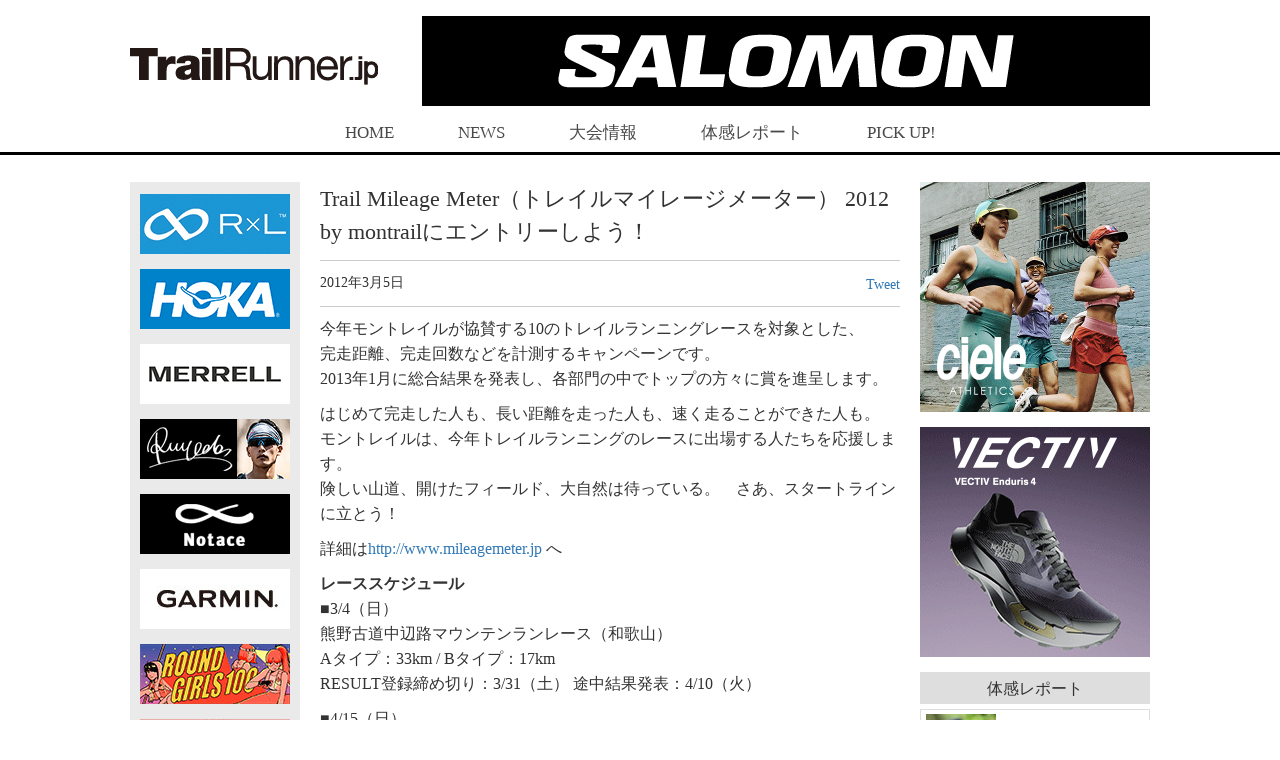

--- FILE ---
content_type: text/html; charset=utf-8
request_url: https://trailrunner.jp/594?amp=1
body_size: 129888
content:
<!DOCTYPE html>
<html dir="ltr" lang="ja" prefix="og: https://ogp.me/ns#" class="no-js svg  background-fixed" amp="" data-amp-auto-lightbox-disable transformed="self;v=1" i-amphtml-layout="" i-amphtml-no-boilerplate="">
<head><meta charset="UTF-8"><meta name="viewport" content="width=device-width"><link rel="preconnect" href="https://cdn.ampproject.org"><style amp-runtime="" i-amphtml-version="012512221826001">html{overflow-x:hidden!important}html.i-amphtml-fie{height:100%!important;width:100%!important}html:not([amp4ads]),html:not([amp4ads]) body{height:auto!important}html:not([amp4ads]) body{margin:0!important}body{-webkit-text-size-adjust:100%;-moz-text-size-adjust:100%;-ms-text-size-adjust:100%;text-size-adjust:100%}html.i-amphtml-singledoc.i-amphtml-embedded{-ms-touch-action:pan-y pinch-zoom;touch-action:pan-y pinch-zoom}html.i-amphtml-fie>body,html.i-amphtml-singledoc>body{overflow:visible!important}html.i-amphtml-fie:not(.i-amphtml-inabox)>body,html.i-amphtml-singledoc:not(.i-amphtml-inabox)>body{position:relative!important}html.i-amphtml-ios-embed-legacy>body{overflow-x:hidden!important;overflow-y:auto!important;position:absolute!important}html.i-amphtml-ios-embed{overflow-y:auto!important;position:static}#i-amphtml-wrapper{overflow-x:hidden!important;overflow-y:auto!important;position:absolute!important;top:0!important;left:0!important;right:0!important;bottom:0!important;margin:0!important;display:block!important}html.i-amphtml-ios-embed.i-amphtml-ios-overscroll,html.i-amphtml-ios-embed.i-amphtml-ios-overscroll>#i-amphtml-wrapper{-webkit-overflow-scrolling:touch!important}#i-amphtml-wrapper>body{position:relative!important;border-top:1px solid transparent!important}#i-amphtml-wrapper+body{visibility:visible}#i-amphtml-wrapper+body .i-amphtml-lightbox-element,#i-amphtml-wrapper+body[i-amphtml-lightbox]{visibility:hidden}#i-amphtml-wrapper+body[i-amphtml-lightbox] .i-amphtml-lightbox-element{visibility:visible}#i-amphtml-wrapper.i-amphtml-scroll-disabled,.i-amphtml-scroll-disabled{overflow-x:hidden!important;overflow-y:hidden!important}amp-instagram{padding:54px 0px 0px!important;background-color:#fff}amp-iframe iframe{box-sizing:border-box!important}[amp-access][amp-access-hide]{display:none}[subscriptions-dialog],body:not(.i-amphtml-subs-ready) [subscriptions-action],body:not(.i-amphtml-subs-ready) [subscriptions-section]{display:none!important}amp-experiment,amp-live-list>[update]{display:none}amp-list[resizable-children]>.i-amphtml-loading-container.amp-hidden{display:none!important}amp-list [fetch-error],amp-list[load-more] [load-more-button],amp-list[load-more] [load-more-end],amp-list[load-more] [load-more-failed],amp-list[load-more] [load-more-loading]{display:none}amp-list[diffable] div[role=list]{display:block}amp-story-page,amp-story[standalone]{min-height:1px!important;display:block!important;height:100%!important;margin:0!important;padding:0!important;overflow:hidden!important;width:100%!important}amp-story[standalone]{background-color:#000!important;position:relative!important}amp-story-page{background-color:#757575}amp-story .amp-active>div,amp-story .i-amphtml-loader-background{display:none!important}amp-story-page:not(:first-of-type):not([distance]):not([active]){transform:translateY(1000vh)!important}amp-autocomplete{position:relative!important;display:inline-block!important}amp-autocomplete>input,amp-autocomplete>textarea{padding:0.5rem;border:1px solid rgba(0,0,0,.33)}.i-amphtml-autocomplete-results,amp-autocomplete>input,amp-autocomplete>textarea{font-size:1rem;line-height:1.5rem}[amp-fx^=fly-in]{visibility:hidden}amp-script[nodom],amp-script[sandboxed]{position:fixed!important;top:0!important;width:1px!important;height:1px!important;overflow:hidden!important;visibility:hidden}
/*# sourceURL=/css/ampdoc.css*/[hidden]{display:none!important}.i-amphtml-element{display:inline-block}.i-amphtml-blurry-placeholder{transition:opacity 0.3s cubic-bezier(0.0,0.0,0.2,1)!important;pointer-events:none}[layout=nodisplay]:not(.i-amphtml-element){display:none!important}.i-amphtml-layout-fixed,[layout=fixed][width][height]:not(.i-amphtml-layout-fixed){display:inline-block;position:relative}.i-amphtml-layout-responsive,[layout=responsive][width][height]:not(.i-amphtml-layout-responsive),[width][height][heights]:not([layout]):not(.i-amphtml-layout-responsive),[width][height][sizes]:not(img):not([layout]):not(.i-amphtml-layout-responsive){display:block;position:relative}.i-amphtml-layout-intrinsic,[layout=intrinsic][width][height]:not(.i-amphtml-layout-intrinsic){display:inline-block;position:relative;max-width:100%}.i-amphtml-layout-intrinsic .i-amphtml-sizer{max-width:100%}.i-amphtml-intrinsic-sizer{max-width:100%;display:block!important}.i-amphtml-layout-container,.i-amphtml-layout-fixed-height,[layout=container],[layout=fixed-height][height]:not(.i-amphtml-layout-fixed-height){display:block;position:relative}.i-amphtml-layout-fill,.i-amphtml-layout-fill.i-amphtml-notbuilt,[layout=fill]:not(.i-amphtml-layout-fill),body noscript>*{display:block;overflow:hidden!important;position:absolute;top:0;left:0;bottom:0;right:0}body noscript>*{position:absolute!important;width:100%;height:100%;z-index:2}body noscript{display:inline!important}.i-amphtml-layout-flex-item,[layout=flex-item]:not(.i-amphtml-layout-flex-item){display:block;position:relative;-ms-flex:1 1 auto;flex:1 1 auto}.i-amphtml-layout-fluid{position:relative}.i-amphtml-layout-size-defined{overflow:hidden!important}.i-amphtml-layout-awaiting-size{position:absolute!important;top:auto!important;bottom:auto!important}i-amphtml-sizer{display:block!important}@supports (aspect-ratio:1/1){i-amphtml-sizer.i-amphtml-disable-ar{display:none!important}}.i-amphtml-blurry-placeholder,.i-amphtml-fill-content{display:block;height:0;max-height:100%;max-width:100%;min-height:100%;min-width:100%;width:0;margin:auto}.i-amphtml-layout-size-defined .i-amphtml-fill-content{position:absolute;top:0;left:0;bottom:0;right:0}.i-amphtml-replaced-content,.i-amphtml-screen-reader{padding:0!important;border:none!important}.i-amphtml-screen-reader{position:fixed!important;top:0px!important;left:0px!important;width:4px!important;height:4px!important;opacity:0!important;overflow:hidden!important;margin:0!important;display:block!important;visibility:visible!important}.i-amphtml-screen-reader~.i-amphtml-screen-reader{left:8px!important}.i-amphtml-screen-reader~.i-amphtml-screen-reader~.i-amphtml-screen-reader{left:12px!important}.i-amphtml-screen-reader~.i-amphtml-screen-reader~.i-amphtml-screen-reader~.i-amphtml-screen-reader{left:16px!important}.i-amphtml-unresolved{position:relative;overflow:hidden!important}.i-amphtml-select-disabled{-webkit-user-select:none!important;-ms-user-select:none!important;user-select:none!important}.i-amphtml-notbuilt,[layout]:not(.i-amphtml-element),[width][height][heights]:not([layout]):not(.i-amphtml-element),[width][height][sizes]:not(img):not([layout]):not(.i-amphtml-element){position:relative;overflow:hidden!important;color:transparent!important}.i-amphtml-notbuilt:not(.i-amphtml-layout-container)>*,[layout]:not([layout=container]):not(.i-amphtml-element)>*,[width][height][heights]:not([layout]):not(.i-amphtml-element)>*,[width][height][sizes]:not([layout]):not(.i-amphtml-element)>*{display:none}amp-img:not(.i-amphtml-element)[i-amphtml-ssr]>img.i-amphtml-fill-content{display:block}.i-amphtml-notbuilt:not(.i-amphtml-layout-container),[layout]:not([layout=container]):not(.i-amphtml-element),[width][height][heights]:not([layout]):not(.i-amphtml-element),[width][height][sizes]:not(img):not([layout]):not(.i-amphtml-element){color:transparent!important;line-height:0!important}.i-amphtml-ghost{visibility:hidden!important}.i-amphtml-element>[placeholder],[layout]:not(.i-amphtml-element)>[placeholder],[width][height][heights]:not([layout]):not(.i-amphtml-element)>[placeholder],[width][height][sizes]:not([layout]):not(.i-amphtml-element)>[placeholder]{display:block;line-height:normal}.i-amphtml-element>[placeholder].amp-hidden,.i-amphtml-element>[placeholder].hidden{visibility:hidden}.i-amphtml-element:not(.amp-notsupported)>[fallback],.i-amphtml-layout-container>[placeholder].amp-hidden,.i-amphtml-layout-container>[placeholder].hidden{display:none}.i-amphtml-layout-size-defined>[fallback],.i-amphtml-layout-size-defined>[placeholder]{position:absolute!important;top:0!important;left:0!important;right:0!important;bottom:0!important;z-index:1}amp-img[i-amphtml-ssr]:not(.i-amphtml-element)>[placeholder]{z-index:auto}.i-amphtml-notbuilt>[placeholder]{display:block!important}.i-amphtml-hidden-by-media-query{display:none!important}.i-amphtml-element-error{background:red!important;color:#fff!important;position:relative!important}.i-amphtml-element-error:before{content:attr(error-message)}i-amp-scroll-container,i-amphtml-scroll-container{position:absolute;top:0;left:0;right:0;bottom:0;display:block}i-amp-scroll-container.amp-active,i-amphtml-scroll-container.amp-active{overflow:auto;-webkit-overflow-scrolling:touch}.i-amphtml-loading-container{display:block!important;pointer-events:none;z-index:1}.i-amphtml-notbuilt>.i-amphtml-loading-container{display:block!important}.i-amphtml-loading-container.amp-hidden{visibility:hidden}.i-amphtml-element>[overflow]{cursor:pointer;position:relative;z-index:2;visibility:hidden;display:initial;line-height:normal}.i-amphtml-layout-size-defined>[overflow]{position:absolute}.i-amphtml-element>[overflow].amp-visible{visibility:visible}template{display:none!important}.amp-border-box,.amp-border-box *,.amp-border-box :after,.amp-border-box :before{box-sizing:border-box}amp-pixel{display:none!important}amp-analytics,amp-auto-ads,amp-story-auto-ads{position:fixed!important;top:0!important;width:1px!important;height:1px!important;overflow:hidden!important;visibility:hidden}amp-story{visibility:hidden!important}html.i-amphtml-fie>amp-analytics{position:initial!important}[visible-when-invalid]:not(.visible),form [submit-error],form [submit-success],form [submitting]{display:none}amp-accordion{display:block!important}@media (min-width:1px){:where(amp-accordion>section)>:first-child{margin:0;background-color:#efefef;padding-right:20px;border:1px solid #dfdfdf}:where(amp-accordion>section)>:last-child{margin:0}}amp-accordion>section{float:none!important}amp-accordion>section>*{float:none!important;display:block!important;overflow:hidden!important;position:relative!important}amp-accordion,amp-accordion>section{margin:0}amp-accordion:not(.i-amphtml-built)>section>:last-child{display:none!important}amp-accordion:not(.i-amphtml-built)>section[expanded]>:last-child{display:block!important}
/*# sourceURL=/css/ampshared.css*/</style><meta http-equiv="X-UA-Compatible" content="IE=edge"><meta name="amp-to-amp-navigation" content="AMP-Redirect-To; AMP.navigateTo"><meta name="msapplication-TileColor" content="#2b5797"><meta name="msapplication-TileImage" content="https://trailrunner.jp/favicons/mstile-144x144.png"><meta name="theme-color" content="#ffffff"><meta name="description" content="今年モントレイルが協賛する10のトレイルランニングレースを対象とした、完走距離、完走回数などを計測するキャンペ"><meta name="robots" content="max-image-preview:large"><meta name="generator" content="All in One SEO (AIOSEO) 4.4.1"><meta property="og:locale" content="ja_JP"><meta property="og:site_name" content="トレイルランニング総合情報サイト  トレイルランナー.JP　Trail Runner.JP - トレイルランニング情報サイト"><meta property="og:type" content="article"><meta property="og:title" content="Trail Mileage Meter（トレイルマイレージメーター） 2012 by montrailにエントリーしよう！ - トレイルランニング総合情報サイト トレイルランナー.JP Trail Runner.JP"><meta property="og:description" content="今年モントレイルが協賛する10のトレイルランニングレースを対象とした、完走距離、完走回数などを計測するキャンペ"><meta property="og:url" content="https://trailrunner.jp/594"><meta property="article:published_time" content="2012-03-04T15:09:44+00:00"><meta property="article:modified_time" content="2012-03-04T15:09:44+00:00"><meta name="twitter:card" content="summary_large_image"><meta name="twitter:title" content="Trail Mileage Meter（トレイルマイレージメーター） 2012 by montrailにエントリーしよう！ - トレイルランニング総合情報サイト トレイルランナー.JP Trail Runner.JP"><meta name="twitter:description" content="今年モントレイルが協賛する10のトレイルランニングレースを対象とした、完走距離、完走回数などを計測するキャンペ"><meta name="generator" content="WordPress 6.2.8"><meta property="og:title" content="Trail Mileage Meter（トレイルマイレージメーター） 2012 by montrailにエントリーしよう！"><meta property="og:site_name" content="トレイルランニング総合情報サイト  トレイルランナー.JP　Trail Runner.JP"><meta property="og:type" content="article"><meta property="og:url" content="https://trailrunner.jp/594"><meta property="og:image" content="http://www.trailrunner.jp/2012/03/05/tmm.jpg"><meta property="fb:admins" content="100002030891337"><meta name="generator" content="AMP Plugin v2.5.3; mode=transitional"><link rel="preconnect" href="https://fonts.gstatic.com/" crossorigin=""><link rel="preload" href="https://trailrunner.jp/wp-content/themes/trailrunner/fonts/glyphicons-halflings-regular.eot#iefix" as="font" crossorigin=""><link rel="preload" href="https://trailrunner.jp/wp-content/themes/trailrunner/fonts/fontawesome-webfont.eot#iefix&amp;v=4.7.0" as="font" crossorigin=""><link rel="preconnect" href="https://fonts.gstatic.com" crossorigin=""><link rel="dns-prefetch" href="https://fonts.gstatic.com"><script async="" src="https://cdn.ampproject.org/v0.mjs" type="module" crossorigin="anonymous"></script><script async nomodule src="https://cdn.ampproject.org/v0.js" crossorigin="anonymous"></script><script src="https://cdn.ampproject.org/v0/amp-analytics-0.1.mjs" async="" custom-element="amp-analytics" type="module" crossorigin="anonymous"></script><script async nomodule src="https://cdn.ampproject.org/v0/amp-analytics-0.1.js" crossorigin="anonymous" custom-element="amp-analytics"></script><script async custom-element="amp-script"></script><link rel="icon" type="image/png" sizes="32x32" href="https://trailrunner.jp/favicons/favicon-32x32.png"><link rel="icon" type="image/png" sizes="16x16" href="https://trailrunner.jp/favicons/favicon-16x16.png"><link href="https://fonts.googleapis.com/css?family=Orbitron:400" rel="stylesheet"><style amp-custom="">html{font-family:sans-serif;-ms-text-size-adjust:100%;-webkit-text-size-adjust:100%}body{margin:0}article,header,nav,section{display:block}[hidden]{display:none}a{background-color:transparent}a:active,a:hover{outline:0}strong{font-weight:bold}h1{font-size:2em;margin:.67em 0}img{border:0}svg:not(:root){overflow:hidden}button{color:inherit;font:inherit;margin:0}button{overflow:visible}button{text-transform:none}button{-webkit-appearance:button;cursor:pointer}button[disabled]{cursor:default}button::-moz-focus-inner{border:0;padding:0}@media print{*:not(#_#_#_#_#_#_),*:before:not(#_#_#_#_#_#_#_#_),*:after:not(#_#_#_#_#_#_#_#_){background:transparent;color:#000;box-shadow:none;text-shadow:none}a,a:visited{text-decoration:underline}a[href]:after{content:" (" attr(href) ")"}a[href^="#"]:after,a[href^="javascript:"]:after{content:""}img{page-break-inside:avoid}img:not(#_#_#_#_#_#_#_#_){max-width:100%}p,h2,h3{orphans:3;widows:3}h2,h3{page-break-after:avoid}}@font-face{font-family:"Glyphicons Halflings";src:url("https://trailrunner.jp/wp-content/themes/trailrunner/fonts/glyphicons-halflings-regular.eot");src:url("https://trailrunner.jp/wp-content/themes/trailrunner/fonts/glyphicons-halflings-regular.eot#iefix") format("embedded-opentype"),url("https://trailrunner.jp/wp-content/themes/trailrunner/fonts/glyphicons-halflings-regular.woff2") format("woff2"),url("https://trailrunner.jp/wp-content/themes/trailrunner/fonts/glyphicons-halflings-regular.woff") format("woff"),url("https://trailrunner.jp/wp-content/themes/trailrunner/fonts/glyphicons-halflings-regular.ttf") format("truetype"),url("https://trailrunner.jp/wp-content/themes/trailrunner/fonts/glyphicons-halflings-regular.svg#glyphicons_halflingsregular") format("svg")}*{-webkit-box-sizing:border-box;-moz-box-sizing:border-box;box-sizing:border-box}*:before,*:after{-webkit-box-sizing:border-box;-moz-box-sizing:border-box;box-sizing:border-box}html{font-size:10px;-webkit-tap-highlight-color:rgba(0,0,0,0)}body{font-family:"Helvetica Neue",Helvetica,Arial,sans-serif;font-size:14px;line-height:1.42857143;color:#333;background-color:#fff}button{font-family:inherit;font-size:inherit;line-height:inherit}a{color:#337ab7;text-decoration:none}a:hover,a:focus{color:#23527c;text-decoration:underline}a:focus{outline:5px auto -webkit-focus-ring-color;outline-offset:-2px}img{vertical-align:middle}.img-responsive{display:block;max-width:100%;height:auto}.sr-only{position:absolute;width:1px;height:1px;margin:-1px;padding:0;overflow:hidden;clip:rect(0,0,0,0);border:0}[role="button"]{cursor:pointer}h1,h2,h3,h4{font-family:inherit;font-weight:500;line-height:1.1;color:inherit}h1,h2,h3{margin-top:20px;margin-bottom:10px}h4{margin-top:10px;margin-bottom:10px}h1{font-size:36px}h2{font-size:30px}h3{font-size:24px}h4{font-size:18px}p{margin:0 0 10px}ul{margin-top:0;margin-bottom:10px}ul ul{margin-bottom:0}dl{margin-top:0;margin-bottom:20px}dt,dd{line-height:1.42857143}dt{font-weight:bold}dd{margin-left:0}.container{margin-right:auto;margin-left:auto;padding-left:5px;padding-right:5px}@media (min-width: 768px){.container{width:750px}}@media (min-width: 992px){.container{width:970px}}@media (min-width: 1060px){.container{width:1030px}}.container-fluid{margin-right:auto;margin-left:auto;padding-left:5px;padding-right:5px}.row{margin-left:-5px;margin-right:-5px}.col-sm-3,.col-sm-4,.col-sm-9,.col-xs-12,.col-sm-12{position:relative;min-height:1px;padding-left:5px;padding-right:5px}.col-xs-12{float:left}.col-xs-12{width:100%}@media (min-width: 768px){.col-sm-3,.col-sm-4,.col-sm-9,.col-sm-12{float:left}.col-sm-12{width:100%}.col-sm-9{width:75%}.col-sm-4{width:33.33333333%}.col-sm-3{width:25%}}@-webkit-keyframes progress-bar-stripes{from{background-position:40px 0}to{background-position:0 0}}@keyframes progress-bar-stripes{from{background-position:40px 0}to{background-position:0 0}}.media{margin-top:15px}.media:first-child{margin-top:0}.media{zoom:1;overflow:hidden}.clearfix:before,.clearfix:after,.container:before,.container:after,.container-fluid:before,.container-fluid:after,.row:before,.row:after{content:" ";display:table}.clearfix:after,.container:after,.container-fluid:after,.row:after{clear:both}.drawer-nav{position:fixed;z-index:101;top:0;overflow:hidden;width:16.25rem;height:100%;color:#222;background-color:#fff}.drawer-brand{font-size:1.5rem;font-weight:bold;line-height:3.75rem;display:block;padding-right:.75rem;padding-left:.75rem;text-decoration:none;color:#222}.drawer-menu{margin:0;padding:0;list-style:none}.drawer-menu-item{font-size:1rem;display:block;padding:.75rem;text-decoration:none;color:#222}.drawer-menu-item:hover{text-decoration:underline;color:#555;background-color:transparent}.drawer--right .drawer-nav{right:-16.25rem;-webkit-transition:right .6s cubic-bezier(.19,1,.22,1);transition:right .6s cubic-bezier(.19,1,.22,1)}.drawer--right .drawer-hamburger{right:0}.drawer-hamburger{position:fixed;z-index:100;top:0;display:block;box-sizing:content-box;width:2rem;padding:0;padding-top:18px;padding-right:.75rem;padding-bottom:30px;padding-left:.75rem;-webkit-transition:all .6s cubic-bezier(.19,1,.22,1);transition:all .6s cubic-bezier(.19,1,.22,1);-webkit-transform:translate3d(0,0,0);transform:translate3d(0,0,0);border:0;outline:0;background-color:transparent}.drawer-hamburger:hover{cursor:pointer;background-color:transparent}.drawer-hamburger-icon{position:relative;display:block;margin-top:10px}.drawer-hamburger-icon,.drawer-hamburger-icon:before,.drawer-hamburger-icon:after{width:100%;height:2px;-webkit-transition:all .6s cubic-bezier(.19,1,.22,1);transition:all .6s cubic-bezier(.19,1,.22,1);background-color:#222}.drawer-hamburger-icon:before,.drawer-hamburger-icon:after{position:absolute;top:-10px;left:0;content:" "}.drawer-hamburger-icon:after{top:10px}.sr-only{position:absolute;overflow:hidden;clip:rect(0,0,0,0);width:1px;height:1px;margin:-1px;padding:0;border:0}.drawer-navbar .drawer-navbar-header{border-bottom:1px solid #ddd;background-color:#fff}.drawer-navbar{z-index:102;top:0;width:100%}.drawer-navbar-header{position:relative;z-index:102;box-sizing:border-box;width:100%;height:3.75rem;padding:0 .75rem;text-align:center}.drawer-navbar .drawer-brand{line-height:3.75rem;display:inline-block;padding-top:0;padding-bottom:0;text-decoration:none}.drawer-navbar .drawer-brand:hover{background-color:transparent}.drawer-navbar .drawer-nav{padding-top:3.75rem}.drawer-navbar .drawer-menu{padding-bottom:7.5rem}@media (min-width: 64em){.drawer-navbar{height:3.75rem;border-bottom:1px solid #ddd;background-color:#fff}.drawer-navbar .drawer-navbar-header{position:relative;display:block;float:left;width:auto;padding:0;border:0}.drawer-navbar .drawer-menu--right{float:right}.drawer-navbar .drawer-menu li{float:left}.drawer-navbar .drawer-menu-item{line-height:3.75rem;padding-top:0;padding-bottom:0}.drawer-navbar .drawer-hamburger{display:none}.drawer-navbar .drawer-nav{position:relative;left:0;overflow:visible;width:auto;height:3.75rem;padding-top:0;-webkit-transform:translate3d(0,0,0);transform:translate3d(0,0,0)}.drawer-navbar .drawer-menu{padding:0}}.drawer-container{margin-right:auto;margin-left:auto}@media (min-width: 64em){.drawer-container{max-width:60rem}}@media (min-width: 75em){.drawer-container{max-width:70rem}}:where(.wp-block-button__link){border-radius:9999px;box-shadow:none;padding:calc(.667em + 2px) calc(1.333em + 2px);text-decoration:none}:where(.wp-block-columns.has-background){padding:1.25em 2.375em}:where(.wp-block-post-comments input[type=submit]){border:none}:where(.wp-block-file__button){border-radius:2em;padding:.5em 1em}:where(.wp-block-file__button):is(a):active,:where(.wp-block-file__button):is(a):focus,:where(.wp-block-file__button):is(a):hover,:where(.wp-block-file__button):is(a):visited{box-shadow:none;color:#fff;opacity:.85;text-decoration:none}ul{box-sizing:border-box}:where(.wp-block-navigation.has-background .wp-block-navigation-item a:not(.wp-element-button)),:where(.wp-block-navigation.has-background .wp-block-navigation-submenu a:not(.wp-element-button)){padding:.5em 1em}:where(.wp-block-navigation .wp-block-navigation__submenu-container .wp-block-navigation-item a:not(.wp-element-button)),:where(.wp-block-navigation .wp-block-navigation__submenu-container .wp-block-navigation-submenu a:not(.wp-element-button)),:where(.wp-block-navigation .wp-block-navigation__submenu-container .wp-block-navigation-submenu button.wp-block-navigation-item__content),:where(.wp-block-navigation .wp-block-navigation__submenu-container .wp-block-pages-list__item button.wp-block-navigation-item__content){padding:.5em 1em}@keyframes overlay-menu__fade-in-animation{0%{opacity:0;transform:translateY(.5em)}to{opacity:1;transform:translateY(0)}}:where(p.has-text-color:not(.has-link-color)) a{color:inherit}:where(.wp-block-search__button){border:1px solid #ccc;padding:.375em .625em}:where(.wp-block-search__button-inside .wp-block-search__inside-wrapper){border:1px solid #949494;padding:4px}:where(.wp-block-search__button-inside .wp-block-search__inside-wrapper) :where(.wp-block-search__button){padding:.125em .5em}:where(pre.wp-block-verse){font-family:inherit}:root{--wp--preset--font-size--normal:16px;--wp--preset--font-size--huge:42px}html :where(.has-border-color){border-style:solid}html :where([data-amp-original-style*=border-top-color]){border-top-style:solid}html :where([data-amp-original-style*=border-right-color]){border-right-style:solid}html :where([data-amp-original-style*=border-bottom-color]){border-bottom-style:solid}html :where([data-amp-original-style*=border-left-color]){border-left-style:solid}html :where([data-amp-original-style*=border-width]){border-style:solid}html :where([data-amp-original-style*=border-top-width]){border-top-style:solid}html :where([data-amp-original-style*=border-right-width]){border-right-style:solid}html :where([data-amp-original-style*=border-bottom-width]){border-bottom-style:solid}html :where([data-amp-original-style*=border-left-width]){border-left-style:solid}html :where(img[class*=wp-image-]){height:auto;max-width:100%}html :where(.is-position-sticky){--wp-admin--admin-bar--position-offset:var(--wp-admin--admin-bar--height,0px)}@media screen and (max-width:600px){html :where(.is-position-sticky){--wp-admin--admin-bar--position-offset:0px}}body{--wp--preset--color--black:#000;--wp--preset--color--cyan-bluish-gray:#abb8c3;--wp--preset--color--white:#fff;--wp--preset--color--pale-pink:#f78da7;--wp--preset--color--vivid-red:#cf2e2e;--wp--preset--color--luminous-vivid-orange:#ff6900;--wp--preset--color--luminous-vivid-amber:#fcb900;--wp--preset--color--light-green-cyan:#7bdcb5;--wp--preset--color--vivid-green-cyan:#00d084;--wp--preset--color--pale-cyan-blue:#8ed1fc;--wp--preset--color--vivid-cyan-blue:#0693e3;--wp--preset--color--vivid-purple:#9b51e0;--wp--preset--gradient--vivid-cyan-blue-to-vivid-purple:linear-gradient(135deg,rgba(6,147,227,1) 0%,#9b51e0 100%);--wp--preset--gradient--light-green-cyan-to-vivid-green-cyan:linear-gradient(135deg,#7adcb4 0%,#00d082 100%);--wp--preset--gradient--luminous-vivid-amber-to-luminous-vivid-orange:linear-gradient(135deg,rgba(252,185,0,1) 0%,rgba(255,105,0,1) 100%);--wp--preset--gradient--luminous-vivid-orange-to-vivid-red:linear-gradient(135deg,rgba(255,105,0,1) 0%,#cf2e2e 100%);--wp--preset--gradient--very-light-gray-to-cyan-bluish-gray:linear-gradient(135deg,#eee 0%,#a9b8c3 100%);--wp--preset--gradient--cool-to-warm-spectrum:linear-gradient(135deg,#4aeadc 0%,#9778d1 20%,#cf2aba 40%,#ee2c82 60%,#fb6962 80%,#fef84c 100%);--wp--preset--gradient--blush-light-purple:linear-gradient(135deg,#ffceec 0%,#9896f0 100%);--wp--preset--gradient--blush-bordeaux:linear-gradient(135deg,#fecda5 0%,#fe2d2d 50%,#6b003e 100%);--wp--preset--gradient--luminous-dusk:linear-gradient(135deg,#ffcb70 0%,#c751c0 50%,#4158d0 100%);--wp--preset--gradient--pale-ocean:linear-gradient(135deg,#fff5cb 0%,#b6e3d4 50%,#33a7b5 100%);--wp--preset--gradient--electric-grass:linear-gradient(135deg,#caf880 0%,#71ce7e 100%);--wp--preset--gradient--midnight:linear-gradient(135deg,#020381 0%,#2874fc 100%);--wp--preset--duotone--dark-grayscale:url("#wp-duotone-dark-grayscale");--wp--preset--duotone--grayscale:url("#wp-duotone-grayscale");--wp--preset--duotone--purple-yellow:url("#wp-duotone-purple-yellow");--wp--preset--duotone--blue-red:url("#wp-duotone-blue-red");--wp--preset--duotone--midnight:url("#wp-duotone-midnight");--wp--preset--duotone--magenta-yellow:url("#wp-duotone-magenta-yellow");--wp--preset--duotone--purple-green:url("#wp-duotone-purple-green");--wp--preset--duotone--blue-orange:url("#wp-duotone-blue-orange");--wp--preset--font-size--small:13px;--wp--preset--font-size--medium:20px;--wp--preset--font-size--large:36px;--wp--preset--font-size--x-large:42px;--wp--preset--spacing--20:.44rem;--wp--preset--spacing--30:.67rem;--wp--preset--spacing--40:1rem;--wp--preset--spacing--50:1.5rem;--wp--preset--spacing--60:2.25rem;--wp--preset--spacing--70:3.38rem;--wp--preset--spacing--80:5.06rem;--wp--preset--shadow--natural:6px 6px 9px rgba(0,0,0,.2);--wp--preset--shadow--deep:12px 12px 50px rgba(0,0,0,.4);--wp--preset--shadow--sharp:6px 6px 0px rgba(0,0,0,.2);--wp--preset--shadow--outlined:6px 6px 0px -3px rgba(255,255,255,1),6px 6px rgba(0,0,0,1);--wp--preset--shadow--crisp:6px 6px 0px rgba(0,0,0,1)}:where(.is-layout-flex){gap:.5em}:where(.wp-block-columns.is-layout-flex){gap:2em}:where(.wp-block-columns.is-layout-flex){gap:2em}.wpp-list li{overflow:hidden;float:none;clear:both;margin-bottom:1rem}.wpp-list li:last-of-type{margin-bottom:0}.wpp-thumbnail{display:inline;float:left;margin:0 1rem 0 0;border:none}@-webkit-keyframes bgslide{from{background-position-x:0}to{background-position-x:-200%}}@keyframes bgslide{from{background-position-x:0}to{background-position-x:-200%}}@font-face{font-family:"FontAwesome";src:url("https://trailrunner.jp/wp-content/themes/trailrunner/fonts/fontawesome-webfont.eot?v=4.7.0");src:url("https://trailrunner.jp/wp-content/themes/trailrunner/fonts/fontawesome-webfont.eot#iefix&v=4.7.0") format("embedded-opentype"),url("https://trailrunner.jp/wp-content/themes/trailrunner/fonts/fontawesome-webfont.woff2?v=4.7.0") format("woff2"),url("https://trailrunner.jp/wp-content/themes/trailrunner/fonts/fontawesome-webfont.woff?v=4.7.0") format("woff"),url("https://trailrunner.jp/wp-content/themes/trailrunner/fonts/fontawesome-webfont.ttf?v=4.7.0") format("truetype"),url("https://trailrunner.jp/wp-content/themes/trailrunner/fonts/fontawesome-webfont.svg?v=4.7.0#fontawesomeregular") format("svg");font-weight:normal;font-style:normal}html,body{font-family:"ヒラギノ角ゴ Pro W3","Hiragino Kaku Gothic Pro","メイリオ",Meiryo,Osaka,"ＭＳ Ｐゴシック","MS PGothic","sans-serif";line-height:1.7em}.header{padding-top:16px}.header .brand h1{margin-top:13%;padding:0;margin-bottom:0}.header .header_ad a{float:right;display:block;text-align:right}header.drawer-navbar{display:none}.topnav{border-bottom:3px solid #000;padding-top:15px}.topnav ul.nav-bar{margin:0;padding:0;text-align:center}.topnav ul.nav-bar li{margin:0 30px 0;padding:0 0 8px;display:inline-block;text-align:center;font-size:17px;list-style:none}.topnav ul.nav-bar li a{color:#4a4a4a}.content{padding-top:27px}.side{margin:0;padding:0;width:auto;float:left}.side .left_box{margin:0 0 0 -590px;width:170px;float:left}.side .left_box ul.side_ad{background:#eaeaea;margin:0;padding:12px 10px 0 10px}.side .left_box ul.side_ad li{list-style:none;padding-bottom:15px;margin:0}.side_banner_sm_box{display:none}.side div.side_nav{margin:0 0 0 200px;padding:0;float:left;width:230px}.side div.side_nav .right_banner_xl{margin-bottom:15px}.side div.side_nav .experience_report h2,.side div.side_nav .widget.popular-posts h2{margin:0;font-size:16px;background:#dedede;padding:8px 0 7px;text-align:center}.side div.side_nav .experience_report ul{padding:0;margin-top:5px;margin-bottom:0}.side div.side_nav .experience_report ul li{list-style:none;border:1px solid #dedede;padding:4px 5px;margin-bottom:5px;line-height:1.38em}.side div.side_nav .experience_report ul li dl{margin:0;padding:0;display:table}.side div.side_nav .experience_report ul li dl dt{width:70px;float:left;clear:both;margin-right:8px;display:table-cell;vertical-align:middle}.side div.side_nav .experience_report ul li dl dt img{width:70px;height:70px}.side div.side_nav .experience_report ul li dl dd{word-break:break-all;display:table-cell;vertical-align:middle}.side div.side_nav .experience_report ul li dl dd a{color:#5b5b5b}.side div.side_nav .experience_report ul li dl dd a:hover{color:#000;text-decoration:none}.side div.side_nav .experience_report p.review_list{text-align:right;margin-top:0px}.side div.side_nav .experience_report p.review_list a{color:#5b5b5b;position:relative;text-decoration:none;padding-right:17px}.side div.side_nav .experience_report p.review_list a::after{display:block;content:"";position:absolute;top:.18em;right:0;width:0;height:0;border:5px solid transparent;border-left:7px solid #b21815}.side div.side_nav .experience_report p.review_list a:hover{color:#000}.side div.side_nav .experience_report ul li dl dt img{width:70px;height:70px}.side div.side_nav .widget.popular-posts ul.wpp-list{padding:0;margin-top:5px}.side div.side_nav .widget.popular-posts ul.wpp-list li{list-style:none;border:1px solid #dedede;padding:4px 5px;margin-bottom:5px;display:table;vertical-align:middle;width:100%;line-height:1.38em;text-align:left}.side div.side_nav .widget.popular-posts ul.wpp-list li::after{content:" ";display:table;clear:both}.side div.side_nav .widget.popular-posts ul.wpp-list li a{color:#5b5b5b}.side div.side_nav .widget.popular-posts ul.wpp-list li a:hover{text-decoration:none;color:#000}.side div.side_nav .widget.popular-posts ul.wpp-list li a img.wpp-thumbnail{width:70px;height:70px;float:left;margin-right:8px;clear:both;vertical-align:middle;display:table-cell}.side div.side_nav .widget.popular-posts ul.wpp-list li a.wpp-post-title{margin-left:0;word-break:break-all;display:table-cell;vertical-align:middle;text-align:left}.side div.side_nav .experience_report{margin-bottom:30px}.side div.side_nav .ad_relation{margin-top:50px}.side div.side_nav .popular-posts{margin-top:30px}.content .main{max-width:770px;width:100%;padding-left:190px;margin-right:-180px;float:left;text-align:left}.content .main .main_box h2{display:block;background:#000;color:#fff;text-align:center;font-family:"Orbitron",sans-serif;font-size:16px;font-weight:normal;margin:0;padding:9px 0 6px}.content .main .main_box h3{line-height:1.5em}.content .main .main_box ul.news_list{margin:5px 0 0;padding:0}.content .main .main_box ul.news_list li{list-style:none;padding-top:15px;padding-bottom:15px;border-bottom:1px solid #ddd;font-size:17px}.content .main .main_box ul.news_list li a{color:#5b5b5b;font-size:16px}.content .main .main_box ul.news_list li a:hover,.content .main .main_box ul.news_list li a:focus{color:#000;text-decoration:none}.content .main .main_box ul.news_list li dl{margin:0;padding:0;display:table}.content .main .main_box ul.news_list li dl dt{width:100px;float:left;clear:left;display:table-cell;vertical-align:middle}.content .main .main_box ul.news_list.pickup li dl dt{width:100px;float:left;clear:left;display:table-cell;vertical-align:middle}.content .main .main_box ul.news_list li dl dt img{width:100px;height:100px}.content .main .main_box ul.news_list.pickup li dl dt img{width:100px;height:100px}.content .main .main_box ul.news_list li dl dd{padding-left:12px;display:table-cell;vertical-align:middle}.content .main .main_box ul.news_list li dl dd h3{font-size:17px;font-weight:normal;line-height:1.5em;margin:0 0 8px;padding:0}.content .main .main_box ul.news_list li dl dd h3.text01{text-indent:-.5em}.content .main .main_box ul.news_list li dl dd p.data span a{font-size:13px;margin-top:10px}.content .main .main_box ul.news_list li dl dd p span.event a{background:#efefef;padding:4px 7px 3px;color:#4a4a4a;margin-right:5px;-webkit-border-radius:2px;-moz-border-radius:2px;border-radius:2px;border-bottom:1px solid #ffc40d}.content .main .main_box ul.news_list li dl dd p span.goods a{background:#efefef;padding:4px 7px 3px;color:#4a4a4a;margin-right:5px;-webkit-border-radius:2px;-moz-border-radius:2px;border-radius:2px;border-bottom:1px solid #ff770d}.content .main .main_box ul.news_list li dl dd p span.topics a{background:#efefef;padding:4px 7px 3px;color:#4a4a4a;margin-right:5px;-webkit-border-radius:2px;-moz-border-radius:2px;border-radius:2px;border-bottom:1px solid #ff200d}.content .main .main_box ul.news_list li dl dd p span.pickup a{background:#efefef;padding:4px 7px 3px;color:#4a4a4a;margin-right:5px;-webkit-border-radius:2px;-moz-border-radius:2px;border-radius:2px;border-bottom:1px solid #ff40b9}.content .main .main_box ul.news_list li dl dd p span.media a{background:#efefef;padding:4px 7px 3px;color:#4a4a4a;margin-right:5px;-webkit-border-radius:2px;-moz-border-radius:2px;border-radius:2px;border-bottom:1px solid #b900db}.content .main .main_box ul.news_list li dl dd p span.date{color:#8a8a8a;font-size:13px}.footer{clear:both;margin-top:88px}.footer .footerline{border-top:19px solid #000}.footer .footer_menu{margin-top:31px}.footer .footer_menu h4{font-size:18px;font-weight:bold;margin:0;padding:0 0 8px 10px;border-bottom:1px solid #000}.footer .footer_menu ul.footer_nav{margin-top:30px;padding:0 0 0 10px}.footer .footer_menu ul.footer_nav li{list-style:none;font-size:16px;line-height:1.6em;padding-bottom:5px}.footer .footer_menu ul.footer_nav li a{color:#4a4a4a;font-weight:normal}.footer a.inquiry{display:block;background:#000;padding:30px 0 6px 42px;margin-left:10px;margin-right:10px;margin-top:30px;position:relative;color:#fff}.footer a.inquiry:hover{background:#333;text-decoration:none}.footer a.inquiry::before{font-family:"FontAwesome";content:"";color:#fff;font-size:26px;position:absolute;left:10px;bottom:10px}.footer .copyright{text-align:center;background:#000;padding:20px 0 17px 0;margin-top:36px}.footer .copyright p{margin:0;padding:0;color:#fff;font-size:14px}.adsense_01{margin-top:30px;margin-left:auto;margin-right:auto;width:160px}.entry-content{padding-top:10px}.entry-content img{max-width:100%;height:auto}.entry-content p{font-size:16px;line-height:1.5625em}.content .main .main_box h1.entry-title.text01{text-indent:-.5em;font-size:22px;line-height:1.5em;margin-top:0;padding-bottom:12px;border-bottom:1px solid #ccc}.content .main .main_box h1.entry-title.text02,.content .main .main_box h1.entry-title{font-size:22px;line-height:1.5em;margin-top:0;padding-bottom:12px;border-bottom:1px solid #ccc}.content .main .main_box .entry-meta{padding-bottom:12px;border-bottom:1px solid #ccc}.content .main .main_box ul.social{margin-top:-34px;padding:0;text-align:right}.content .main .main_box ul.social_footer{margin-top:18px;padding:0}.content .main .main_box ul.social li,.content .main .main_box ul.social_footer li{list-style:none;display:inline-block;overflow:hidden;margin:0 0;padding:0;width:100px;vertical-align:top}@media screen and (max-width:1060px){.content .main{max-width:710px}.side .left_box{margin:0 0 0 -530px}.side div.side_nav{margin:0 0 0 200px;padding:0;float:left;width:230px}}@media screen and (max-width:991px){.content .main{max-width:780px}.side{margin-left:-560px}.side .left_box{margin:0 0 0;float:none}.side div.side_nav{margin:30px 0 0;padding:0 0;float:none;width:170px}.side div.side_nav .right_banner_xl{display:none}.side .left_box.post .side_banner_sm_box{display:block}.side .left_box.post .side_banner_sm_box ul{padding:0}.side .left_box.post .side_banner_sm_box ul li{list-style:none;margin-bottom:10px}.side .left_box.post .side_banner_sm_box ul li img{width:100%}}@media screen and (max-width:767px){.header{position:relative;padding-top:10px}.header .brand{display:none;position:relative;padding-top:16%}.header .brand h1{margin-top:0;margin-left:auto;margin-right:auto;width:36%}.header .header_ad{position:absolute;display:block}.header .header_ad a{float:none}header.drawer-navbar{display:block;background:#fff;padding-bottom:10px}.drawer-navbar{margin-top:10%;padding-top:10px;background:#fff}.drawer-navbar .drawer-navbar-header{padding-bottom:10px;border-bottom:none}.drawer-hamburger{position:absolute;width:3rem;padding-top:12px}.drawer-brand{width:36%}.drawer-navbar-header{padding-top:10px;padding-bottom:10px}.drawer-nav{top:78px;width:200px}.drawer--right .drawer-nav{right:-200px}.drawer-menu-item{font-size:15px;padding:1.125rem;border-bottom:1px solid #efefef}.drawer-menu-item:hover{text-decoration:none;color:#999}.topnav{display:block;padding-top:15px;text-align:center}.topnav ul.nav-bar li{margin:0 0 2px;padding:0 3.6%;display:inline-block;text-align:center;font-size:3.4vw;border-right:1px solid #999}.topnav ul.nav-bar li.home{display:none}.topnav ul.nav-bar li:nth-child(2){border-left:1px solid #999}.topnav ul.nav-bar li a{color:#4a4a4a}.content{margin-left:0;margin-right:0;padding-top:8px}.side{width:103%;margin-left:-5px;margin-right:-5px;margin-top:15px}.side .left_box.post{display:none}.side .left_box.post .side_banner_sm_box{display:block}.side .left_box ul.side_ad{padding:12px 0 0 0;text-align:center}.side .left_box ul.side_ad li{display:inline-block}.side .left_box div.side_nav{display:none}.content .main .main_box ul.news_list .side_banner_sm_box{max-width:100%;margin-right:auto;margin-left:auto;display:block;border-bottom:1px solid #ddd}.content .main .main_box ul.news_list .side_banner_sm_box ul,.side .left_box.post .side_banner_sm_box ul{margin:0 auto;padding:0;text-align:center}.content .main .main_box ul.news_list .side_banner_sm_box ul li,.side .left_box.post .side_banner_sm_box ul li{display:inline-block;width:48%;max-width:230px;margin:0 .5% 0 .5%;border-bottom:none;padding:15px 0}.content .main .main_box ul.news_list .side_banner_sm_box ul li a img,.side .left_box.post .side_banner_sm_box ul li a img{width:100%}.side div.side_nav{display:block;padding:0 1.5%;width:100%}.side div.side_nav .ad_relation{width:98%;margin-right:auto;margin-left:auto;border:1px solid #efefef}.content .main{max-width:1020px;width:100%;padding-left:5px;padding-right:5px;float:none;text-align:left}.content .main .main_box h2{font-size:14px}.content .main .main_box ul.news_list{margin:6px 0 0}.content .main .main_box ul.news_list li a{color:#4a4a4a}.content .main .main_box ul.news_list li{padding-bottom:7px}.content .main .main_box ul.news_list li dl dt{width:75px}.content .main .main_box ul.news_list.pickup li dl dt{width:75px}.content .main .main_box ul.news_list li dl dt img{width:100%;height:100%}.content .main .main_box ul.news_list.pickup li dl dt img{width:75px;height:75px}.content .main .main_box ul.news_list li dl dd{padding-left:15px}.content .main .main_box ul.news_list li dl dd h3{font-size:12px;font-weight:normal;line-height:1.6em}.content .main .main_box ul.news_list li dl dd p.data{font-size:11px}.content .main .main_box ul.news_list li dl dd p.data span.date{font-size:10px}.footer .footer_menu h4{padding-top:15px}.footer .footer_menu ul.footer_nav,.footer a.inquiry{margin-top:10px}.adsense_01{display:none}}@media screen and (max-width:450px){.header .brand h1{margin-top:0;margin-left:auto;margin-right:auto;width:50%}.drawer-brand{width:50%}}#amp-mobile-version-switcher{left:0;position:absolute;width:100%;z-index:100}#amp-mobile-version-switcher>a{background-color:#444;border:0;color:#eaeaea;display:block;font-family:-apple-system,BlinkMacSystemFont,Segoe UI,Roboto,Oxygen-Sans,Ubuntu,Cantarell,Helvetica Neue,sans-serif;font-size:16px;font-weight:600;padding:15px 0;text-align:center;-webkit-text-decoration:none;text-decoration:none}#amp-mobile-version-switcher>a:active,#amp-mobile-version-switcher>a:focus,#amp-mobile-version-switcher>a:hover{-webkit-text-decoration:underline;text-decoration:underline}#sb_instagram{width:100%;margin:0 auto;padding:0;-webkit-box-sizing:border-box;-moz-box-sizing:border-box;box-sizing:border-box}#sb_instagram #sbi_images{-webkit-box-sizing:border-box;-moz-box-sizing:border-box}#sb_instagram:after{content:"";display:table;clear:both}#sb_instagram #sbi_images{box-sizing:border-box;display:grid;width:100%;padding:12px 0}#sb_instagram .sbi_header_link{-webkit-box-shadow:none;box-shadow:none}#sb_instagram .sbi_header_link:hover{border:none}#sb_instagram.sbi_col_4 #sbi_images{grid-template-columns:repeat(4,1fr)}#sb_instagram #sbi_load .sbi_load_btn{position:relative}#sb_instagram br,#sb_instagram p:empty{display:none}#sb_instagram a,#sb_instagram a:active,#sb_instagram a:focus,#sb_instagram a:hover{outline:0}#sb_instagram img{display:block}#sb_instagram img:not(#_#_#_#_#_#_#_#_#_){padding:0;margin:0;max-width:100%;opacity:1}#sb_instagram svg:not(:root).svg-inline--fa{height:1em;display:inline-block}#sb_instagram .sbi_loader{width:20px;height:20px;position:relative;top:50%;left:50%;margin:-10px 0 0 -10px;background-color:rgba(0,0,0,.5);border-radius:100%;-webkit-animation:1s ease-in-out infinite sbi-sk-scaleout;animation:1s ease-in-out infinite sbi-sk-scaleout}#sbi_load p{display:inline;padding:0;margin:0}#sb_instagram #sbi_load .sbi_loader{position:absolute;margin-top:-11px;background-color:#fff;opacity:1}@-webkit-keyframes sbi-sk-scaleout{0%{-webkit-transform:scale(0)}100%{-webkit-transform:scale(1);opacity:0}}@keyframes sbi-sk-scaleout{0%{-webkit-transform:scale(0);-ms-transform:scale(0);transform:scale(0)}100%{-webkit-transform:scale(1);-ms-transform:scale(1);transform:scale(1);opacity:0}}@-webkit-keyframes fa-spin{0%{-webkit-transform:rotate(0);transform:rotate(0)}100%{-webkit-transform:rotate(359deg);transform:rotate(359deg)}}@keyframes fa-spin{0%{-webkit-transform:rotate(0);transform:rotate(0)}100%{-webkit-transform:rotate(359deg);transform:rotate(359deg)}}#sb_instagram .sb_instagram_header,.sb_instagram_header{overflow:hidden;position:relative;-webkit-box-sizing:border-box;-moz-box-sizing:border-box;box-sizing:border-box;padding:12px 0}#sb_instagram .sb_instagram_header a,.sb_instagram_header a{transition:color .5s;text-decoration:none}@media all and (min-width:480px){#sb_instagram .sb_instagram_header.sbi_medium .sbi_header_img,#sb_instagram .sb_instagram_header.sbi_medium .sbi_header_img img,.sb_instagram_header.sbi_medium .sbi_header_img,.sb_instagram_header.sbi_medium .sbi_header_img img{width:80px;height:80px;border-radius:50%}#sb_instagram .sb_instagram_header.sbi_medium .sbi_header_text h3,.sb_instagram_header.sbi_medium .sbi_header_text h3{font-size:20px}#sb_instagram .sb_instagram_header.sbi_medium .sbi_header_text .sbi_bio,.sb_instagram_header.sbi_medium .sbi_header_text .sbi_bio{font-size:14px}#sb_instagram .sb_instagram_header.sbi_medium .sbi_header_text .sbi_bio,#sb_instagram .sb_instagram_header.sbi_medium .sbi_header_text h3,.sb_instagram_header.sbi_medium .sbi_header_text .sbi_bio,.sb_instagram_header.sbi_medium .sbi_header_text h3{line-height:1.4}}#sb_instagram .sb_instagram_header .sbi_header_img,.sb_instagram_header .sbi_header_img{position:relative;width:50px;height:50px;overflow:hidden;-moz-border-radius:40px;-webkit-border-radius:40px;border-radius:50%}#sb_instagram .sb_instagram_header .sbi_header_img_hover,.sb_instagram_header .sbi_header_img_hover{opacity:0;position:absolute;width:100%;top:0;bottom:0;left:0;text-align:center;color:#fff;background:rgba(0,0,0,.75);z-index:2;transition:opacity .4s ease-in-out}#sb_instagram .sb_instagram_header .sbi_header_img_hover .sbi_new_logo,.sb_instagram_header .sbi_header_img_hover .sbi_new_logo{position:absolute;top:50%;left:50%;margin-top:-12px;margin-left:-12px;width:24px;height:24px;font-size:24px}#sb_instagram .sb_instagram_header a:focus .sbi_header_img_hover,#sb_instagram .sb_instagram_header a:hover .sbi_header_img_hover,.sb_instagram_header a:focus .sbi_header_img_hover,.sb_instagram_header a:hover .sbi_header_img_hover{opacity:1}#sb_instagram .sb_instagram_header .sbi_header_text,.sb_instagram_header .sbi_header_text{display:flex;gap:20px;justify-content:flex-start;align-items:center}.sb_instagram_header.sbi_medium .sbi_feedtheme_header_text{gap:4px}.sbi_feedtheme_header_text{display:flex;justify-content:flex-start;align-items:flex-start;flex:1;flex-direction:column;gap:4px}#sb_instagram .sb_instagram_header h3,.sb_instagram_header h3{font-size:16px;line-height:1.3;margin:0;padding:0}#sb_instagram .sb_instagram_header p,.sb_instagram_header p{font-size:13px;line-height:1.3;margin:0;padding:0}#sb_instagram #sbi_load{float:left;clear:both;width:100%;text-align:center;opacity:1;transition:.5s ease-in}#sb_instagram #sbi_load .sbi_load_btn,#sb_instagram .sbi_follow_btn a{display:inline-block;vertical-align:top;zoom:1;padding:7px 14px;margin:5px auto 0;background:#333;text-decoration:none;line-height:1.5}#sb_instagram .sbi_load_btn .sbi_btn_text,#sb_instagram .sbi_load_btn .sbi_loader{opacity:1;transition:.1s ease-in}#sb_instagram .sbi_hidden:not(#_#_#_#_#_#_#_#_){opacity:0}#sb_instagram #sbi_load .sbi_load_btn,#sb_instagram .sbi_follow_btn a{border:none;color:#fff;font-size:13px;-moz-border-radius:4px;-webkit-border-radius:4px;border-radius:4px;-webkit-box-sizing:border-box;-moz-box-sizing:border-box;box-sizing:border-box;transition:.1s ease-in}#sb_instagram .sbi_follow_btn{display:inline-block;vertical-align:top;zoom:1;text-align:center}#sb_instagram .sbi_follow_btn a{background:#408bd1;color:#fff}#sb_instagram #sbi_load .sbi_load_btn:focus,#sb_instagram #sbi_load .sbi_load_btn:hover{outline:0;box-shadow:inset 0 0 20px 20px rgba(255,255,255,.25)}#sb_instagram .sbi_follow_btn a:focus,#sb_instagram .sbi_follow_btn a:hover{outline:0;box-shadow:inset 0 0 10px 20px #359dff}#sb_instagram #sbi_load .sbi_load_btn:active,#sb_instagram .sbi_follow_btn a:active{box-shadow:inset 0 0 10px 20px rgba(0,0,0,.3)}#sb_instagram .sbi_follow_btn svg{margin-bottom:-1px;margin-right:7px;font-size:15px}#sb_instagram .sbi_follow_btn svg{vertical-align:-.125em}#sb_instagram #sbi_load .sbi_follow_btn{margin-left:5px}@media all and (max-width:640px){#sb_instagram.sbi_col_4 #sbi_images{grid-template-columns:repeat(2,1fr)}#sb_instagram.sbi_width_resp:not(#_#_#_#_#_#_#_#_){width:100%}}@media all and (max-width:800px){#sb_instagram.sbi_tab_col_3 #sbi_images{grid-template-columns:repeat(3,1fr)}}@media all and (max-width:480px){#sb_instagram.sbi_col_4 #sbi_images{grid-template-columns:1fr}#sb_instagram.sbi_mob_col_3 #sbi_images{grid-template-columns:repeat(3,1fr)}}body:after{content:url("https://trailrunner.jp/wp-content/plugins/instagram-feed/img/sbi-sprite.png");display:none}.amp-wp-9e8232f:not(#_#_#_#_#_){font-size:1.25em}.amp-wp-cad6649:not(#_#_#_#_#_){margin:0px 20px 20px 0px;float:left}.amp-wp-5df3216:not(#_#_#_#_#_){display:inline}.amp-wp-19fae44:not(#_#_#_#_#_){display:block}.amp-wp-fa9aecc:not(#_#_#_#_#_){display:block}.amp-wp-3918df4:not(#_#_#_#_#_){padding-bottom:10px}.amp-wp-2a11704:not(#_#_#_#_#_){gap:10px}.amp-wp-4ae26f8:not(#_#_#_#_#_){background-color:#fff}.amp-wp-5497690:not(#_#_#_#_#_){background:#408bd1}.amp-wp-8d5c0cf:not(#_#_#_#_#_){position:absolute;width:0;height:0;overflow:hidden}

/*# sourceURL=amp-custom.css */</style><link rel="apple-touch-icon" sizes="180x180" href="https://trailrunner.jp/favicons/apple-touch-icon.png"><link rel="manifest" href="https://trailrunner.jp/favicons/manifest.json"><link rel="mask-icon" href="https://trailrunner.jp/favicons/safari-pinned-tab.svg" color="#000000"><script type="application/ld+json" class="aioseo-schema">{"@context":"https://schema.org","@graph":[{"@type":"BlogPosting","@id":"https://trailrunner.jp/594#blogposting","name":"Trail Mileage Meter（トレイルマイレージメーター） 2012 by montrailにエントリーしよう！ - トレイルランニング総合情報サイト トレイルランナー.JP Trail Runner.JP","headline":"Trail Mileage Meter（トレイルマイレージメーター） 2012 by montrailにエントリーしよう！","author":{"@id":"https://trailrunner.jp/author/admin#author"},"publisher":{"@id":"https://trailrunner.jp/#organization"},"image":{"@type":"ImageObject","url":"http://www.trailrunner.jp/2012/03/05/tmm.jpg","@id":"https://trailrunner.jp/#articleImage"},"datePublished":"2012-03-04T15:09:44+09:00","dateModified":"2012-03-04T15:09:44+09:00","inLanguage":"ja","mainEntityOfPage":{"@id":"https://trailrunner.jp/594#webpage"},"isPartOf":{"@id":"https://trailrunner.jp/594#webpage"},"articleSection":"Topics"},{"@type":"BreadcrumbList","@id":"https://trailrunner.jp/594#breadcrumblist","itemListElement":[{"@type":"ListItem","@id":"https://trailrunner.jp/#listItem","position":1,"item":{"@type":"WebPage","@id":"https://trailrunner.jp/","name":"ホーム","description":"トレイルランニング情報サイト","url":"https://trailrunner.jp/"}}]},{"@type":"Organization","@id":"https://trailrunner.jp/#organization","name":"トレイルランニング総合情報サイト  トレイルランナー.JP　Trail Runner.JP","url":"https://trailrunner.jp/"},{"@type":"Person","@id":"https://trailrunner.jp/author/admin#author","url":"https://trailrunner.jp/author/admin","name":"admin","image":{"@type":"ImageObject","@id":"https://trailrunner.jp/594#authorImage","url":"https://secure.gravatar.com/avatar/b252e10ba3de9aec92c9d1d0f8a168c7?s=96\u0026d=mm\u0026r=g","width":96,"height":96,"caption":"admin"}},{"@type":"WebPage","@id":"https://trailrunner.jp/594#webpage","url":"https://trailrunner.jp/594","name":"Trail Mileage Meter（トレイルマイレージメーター） 2012 by montrailにエントリーしよう！ - トレイルランニング総合情報サイト トレイルランナー.JP Trail Runner.JP","description":"今年モントレイルが協賛する10のトレイルランニングレースを対象とした、完走距離、完走回数などを計測するキャンペ","inLanguage":"ja","isPartOf":{"@id":"https://trailrunner.jp/#website"},"breadcrumb":{"@id":"https://trailrunner.jp/594#breadcrumblist"},"author":{"@id":"https://trailrunner.jp/author/admin#author"},"creator":{"@id":"https://trailrunner.jp/author/admin#author"},"datePublished":"2012-03-04T15:09:44+09:00","dateModified":"2012-03-04T15:09:44+09:00"},{"@type":"WebSite","@id":"https://trailrunner.jp/#website","url":"https://trailrunner.jp/","name":"トレイルランニング総合情報サイト  トレイルランナー.JP　Trail Runner.JP","description":"トレイルランニング情報サイト","inLanguage":"ja","publisher":{"@id":"https://trailrunner.jp/#organization"}}]}</script><link rel="alternate" type="application/rss+xml" title="トレイルランニング総合情報サイト  トレイルランナー.JP　Trail Runner.JP » フィード" href="https://trailrunner.jp/feed"><link rel="alternate" type="application/rss+xml" title="トレイルランニング総合情報サイト  トレイルランナー.JP　Trail Runner.JP » コメントフィード" href="https://trailrunner.jp/comments/feed"><link rel="https://api.w.org/" href="https://trailrunner.jp/wp-json/"><link rel="alternate" type="application/json" href="https://trailrunner.jp/wp-json/wp/v2/posts/594"><link rel="EditURI" type="application/rsd+xml" title="RSD" href="https://trailrunner.jp/xmlrpc.php?rsd"><link rel="wlwmanifest" type="application/wlwmanifest+xml" href="https://trailrunner.jp/wp-includes/wlwmanifest.xml"><link rel="shortlink" href="https://trailrunner.jp/?p=594"><link rel="alternate" type="application/json+oembed" href="https://trailrunner.jp/wp-json/oembed/1.0/embed?url=https%3A%2F%2Ftrailrunner.jp%2F594"><link rel="alternate" type="text/xml+oembed" href="https://trailrunner.jp/wp-json/oembed/1.0/embed?url=https%3A%2F%2Ftrailrunner.jp%2F594&amp;format=xml"><title>Trail Mileage Meter（トレイルマイレージメーター） 2012 by montrailにエントリーしよう！ - トレイルランニング総合情報サイト トレイルランナー.JP Trail Runner.JP</title><link rel="canonical" href="https://trailrunner.jp/594"></head>
<body class="post-template-default single single-post postid-594 single-format-standard drawer drawer--right has-header-image has-sidebar colors-light">

<div class="container header">
	<div class="row">
		<div class="col-sm-3 col-xs-12 brand"><h1><a href="https://trailrunner.jp?amp=1"><img src="https://trailrunner.jp/wp-content/themes/trailrunner/images/logo.svg" alt="TrailRunner" class="img-responsive amp-wp-enforced-sizes" width="260.56" height="38.28" decoding="async"></a></h1></div>
		<div class="col-sm-9 col-xs-12 header_ad">
												<a href="https://trailrunner.jp/salomon-special-index.html?amp=1" target="_blank">
							<img src="https://trailrunner.jp/wp-content/uploads/2025/01/salomon_banner25.gif" alt="SALOMON トレイルランニング" class="img-responsive amp-wp-enforced-sizes" width="728" height="90" decoding="async">
			</a>
														</div>
	</div>
</div>
  <header class="drawer-navbar" role="banner">
    <div class="drawer-container">
      <div class="drawer-navbar-header">
        <a class="drawer-brand" href="https://trailrunner.jp?amp=1"><img src="https://trailrunner.jp/wp-content/themes/trailrunner/images/logo.svg" alt="TrailRunner" class="img-responsive amp-wp-enforced-sizes" width="260.56" height="38.28" decoding="async"></a>
        <button type="button" class="drawer-toggle drawer-hamburger">
          <span class="sr-only">toggle navigation</span>
          <span class="drawer-hamburger-icon"></span>
        </button>
      </div>

      <nav class="drawer-nav" role="navigation">
        <ul class="drawer-menu drawer-menu--right">
			<li><a class="drawer-menu-item" href="https://trailrunner.jp?amp=1">HOME</a></li>
			<li><a class="drawer-menu-item" href="https://trailrunner.jp/begin.html?amp=1">トレイルランニング入門</a></li>
			<li><a class="drawer-menu-item" href="https://trailrunner.jp/news?amp=1">NEWS</a></li>
			<li><a class="drawer-menu-item" href="https://trailrunner.jp/taikai.html?amp=1">大会情報</a></li>
			<li><a class="drawer-menu-item" href="https://trailrunner.jp/review/?amp=1">体感レポート</a></li>
			<li><a class="drawer-menu-item" href="https://trailrunner.jp/category/pickup?amp=1">PICK UP!</a></li>
			<li><a class="drawer-menu-item" href="https://trailrunner.jp/toiawase.html?amp=1">お問い合わせ</a></li>
        </ul>
      </nav>

    </div>
  </header>
<div class="container-fluid topnav">
	<div class="container">
		<div class="row">
			<div class="col-xs-12">
				<ul class="nav-bar">
					<li class="home"><a href="https://trailrunner.jp?amp=1">HOME</a></li>
					<li><a href="https://trailrunner.jp/news?amp=1">NEWS</a></li>
					<li><a href="https://trailrunner.jp/taikai.html?amp=1">大会情報</a></li>
					<li><a href="https://trailrunner.jp/review/?amp=1">体感レポート</a></li>
					<li><a href="https://trailrunner.jp/category/pickup?amp=1">PICK UP!</a></li>
				</ul>
			</div>
		</div>
	</div>
</div>
<div class="container content">
	<div class="main">
		<div class="row">
			<div class="col-sm-12 main_box">

			
<article id="post-594" class="post-594 post type-post status-publish format-standard hentry category-topics">
		<header class="entry-header">
					<h1 class="entry-title text02">Trail Mileage Meter（トレイルマイレージメーター） 2012 by montrailにエントリーしよう！</h1><div class="entry-meta">2012年3月5日</div>	</header>
	<ul class="social clearfix">
		
		<li>
		<a href="https://trailrunner.jp/594?amp=1" class="twitter-share-button">Tweet</a> 
		</li>
		
		
	</ul>

	
	<div class="entry-content">
		<p>今年モントレイルが協賛する10のトレイルランニングレースを対象とした、<br>完走距離、完走回数などを計測するキャンペーンです。<br>2013年1月に総合結果を発表し、各部門の中でトップの方々に賞を進呈します。</p>
<p>はじめて完走した人も、長い距離を走った人も、速く走ることができた人も。<br>モントレイルは、今年トレイルランニングのレースに出場する人たちを応援します。<br>険しい山道、開けたフィールド、大自然は待っている。　さあ、スタートラインに立とう！</p>
<p>詳細は<a href="http://www.mileagemeter.jp/" target="_blank">http://www.mileagemeter.jp</a> へ</p>
<p><strong>レーススケジュール<br></strong>■3/4（日） <br>熊野古道中辺路マウンテンランレース（和歌山） <br>Aタイプ：33km / Bタイプ：17km<br>RESULT登録締め切り：3/31（土） 途中結果発表：4/10（火） </p>
<p>■4/15（日）<br>北九州・平尾台トレイルランニングレース（福岡）<br>ロングコース：40km / ショートコース：17km<br>RESULT登録締め切り：4/30（祝・月）　途中結果発表： 5/10（木） </p>
<p>■5/27（日） <br>Mt,Kosha Heaven＆Hell 12km たかやしろトレイルランニングレース（長野）<br>一般：12km / キッズ：3km / キッズ：1.5km<br>RESULT登録締め切り：6/30（土） 途中結果発表：7/10（火） </p>
<p>■6/23（土）<br>モントレイル 戸隠マウンテントレイル（長野）<br>一般：20km / キッズ：2km<br>RESULT登録締め切り：7/31（火） 途中結果発表：8/10（金） </p>
<p>■7/27（金） 第65回富士登山競争（山梨）<br>山頂コース：21km / 五合目コース：15km<br>RESULT登録締め切り：8/31（金） 途中結果発表：9/10（月） </p>
<p>■9/16（日） 三原・白竜湖トレイルランレース（広島）<br>ロングコース：35km / ショートコース：18km<br>RESULT登録締め切り：10/31（水） 途中結果発表：11/10（土） </p>
<p>■9月下旬 ※予定 北海道・十勝トレイルランニング（北海道）<br>18kmコース/ 10kmコース / 5kmコース / 3kmコース<br>RESULT登録締め切り：10/31（水） 途中結果発表：11/10（土） </p>
<p>■10/7（日）・8（祝・月） 第20回日本山岳耐久レース（東京）<br>ハセツネCUP：71.5km<br>RESULT登録締め切り：10/31（水） 途中結果発表：11/10（土） </p>
<p>■10/14（日） ※予定<br> madarao Forest Trails 50km 斑尾高原トレイルランニングレース（長野）<br>一般クラス：50km / ビギナークラス：16km<br> 11/30（金） 12/10（月） </p>
<p>■12/9（日） ※予定<br>武田の杜トレイルランニングレース（山梨）<br>31km<br>RESULT登録締め切り：12/31（月） 途中結果発表：1/10（木）</p>
<p><span class="mt-enclosure mt-enclosure-image amp-wp-5df3216" data-amp-original-style="DISPLAY: inline"><img decoding="async" class="mt-image-left amp-wp-enforced-sizes amp-wp-cad6649" alt="tmm.jpg" src="http://www.trailrunner.jp/2012/03/05/tmm.jpg" width="450" height="321" data-amp-original-style="MARGIN: 0px 20px 20px 0px; FLOAT: left"></span> </p>
<p><span class="mt-enclosure mt-enclosure-image amp-wp-5df3216" data-amp-original-style="DISPLAY: inline"> </span></p>
	</div>
		<ul class="social_footer clearfix">
		
		<li>
		<a href="https://trailrunner.jp/594?amp=1" class="twitter-share-button">Tweet</a> 
		</li>
		
	</ul>


</article>



			</div>


		</div>
		<div class="row">
			<div class="col-sm-12 main_box post_after_adsense">
				
					
			</div>
		</div>
		<div class="row">
			<div class="col-sm-12 main_box post_after_list">
				<h2>NEWS</h2>
				<ul class="news_list">
																																<li class="clearfix">
					<dl>
											<dt><a href="https://trailrunner.jp/58308?amp=1"><img width="150" height="150" src="https://trailrunner.jp/wp-content/uploads/2026/01/yamatiDSC03384-150x150.jpg" class="attachment-thumbnail size-thumbnail wp-post-image amp-wp-enforced-sizes" alt="" decoding="async" loading="lazy" srcset="https://trailrunner.jp/wp-content/uploads/2026/01/yamatiDSC03384-150x150.jpg 150w, https://trailrunner.jp/wp-content/uploads/2026/01/yamatiDSC03384-100x100.jpg 100w" sizes="100vw"></a></dt>
						<dd>
						<h3 class="text01"><a href="https://trailrunner.jp/58308?amp=1">【Notace】ベアフットシューズの再定義 ── ｢Yama T1｣ による走りの変化</a></h3>
						<p class="data">
						<span class="goods"><a href="https://trailrunner.jp/category/goods?amp=1">Goods</a></span><span class="pickup"><a href="https://trailrunner.jp/category/pickup?amp=1">Pick up!</a></span>						<span class="date">2026.01.19</span></p>
												</dd>
					</dl>
					</li>
																											<li class="clearfix">
					<dl>
											<dt><a href="https://trailrunner.jp/58291?amp=1"><img width="150" height="150" src="https://trailrunner.jp/wp-content/uploads/2026/01/a718b1b8cb42afaed05885e2ad55a317-150x150.jpg" class="attachment-thumbnail size-thumbnail wp-post-image amp-wp-enforced-sizes" alt="" decoding="async" loading="lazy" srcset="https://trailrunner.jp/wp-content/uploads/2026/01/a718b1b8cb42afaed05885e2ad55a317-150x150.jpg 150w, https://trailrunner.jp/wp-content/uploads/2026/01/a718b1b8cb42afaed05885e2ad55a317-300x300.jpg 300w, https://trailrunner.jp/wp-content/uploads/2026/01/a718b1b8cb42afaed05885e2ad55a317-600x600.jpg 600w, https://trailrunner.jp/wp-content/uploads/2026/01/a718b1b8cb42afaed05885e2ad55a317-768x768.jpg 768w, https://trailrunner.jp/wp-content/uploads/2026/01/a718b1b8cb42afaed05885e2ad55a317-1536x1536.jpg 1536w, https://trailrunner.jp/wp-content/uploads/2026/01/a718b1b8cb42afaed05885e2ad55a317-100x100.jpg 100w, https://trailrunner.jp/wp-content/uploads/2026/01/a718b1b8cb42afaed05885e2ad55a317.jpg 1600w" sizes="100vw"></a></dt>
						<dd>
						<h3 class="text02"><a href="https://trailrunner.jp/58291?amp=1">charbon × PUMAのコラボレーションが実現｡アパレルとロードシューズを発売</a></h3>
						<p class="data">
						<span class="goods"><a href="https://trailrunner.jp/category/goods?amp=1">Goods</a></span>						<span class="date">2026.01.19</span></p>
												</dd>
					</dl>
					</li>
																											<li class="clearfix">
					<dl>
											<dt><a href="https://trailrunner.jp/58283?amp=1"><img width="150" height="150" src="https://trailrunner.jp/wp-content/uploads/2026/01/5d88f2ecdb3ff9ed27bfe77483247c9c-150x150.jpg" class="attachment-thumbnail size-thumbnail wp-post-image amp-wp-enforced-sizes" alt="" decoding="async" loading="lazy" srcset="https://trailrunner.jp/wp-content/uploads/2026/01/5d88f2ecdb3ff9ed27bfe77483247c9c-150x150.jpg 150w, https://trailrunner.jp/wp-content/uploads/2026/01/5d88f2ecdb3ff9ed27bfe77483247c9c-100x100.jpg 100w, https://trailrunner.jp/wp-content/uploads/2026/01/5d88f2ecdb3ff9ed27bfe77483247c9c.jpg 300w" sizes="100vw"></a></dt>
						<dd>
						<h3 class="text01"><a href="https://trailrunner.jp/58283?amp=1">【THE NORTH FACE】「Mt.FUJI2026 Trail Trainning / フィールドイベント in 奥武蔵｣(埼玉)</a></h3>
						<p class="data">
						<span class="topics"><a href="https://trailrunner.jp/category/topics?amp=1">Topics</a></span>						<span class="date">2026.01.16</span></p>
												</dd>
					</dl>
					</li>
																						
					

										<li class="clearfix">
					<dl>
											<dt><a href="https://trailrunner.jp/58287?amp=1"><img width="150" height="150" src="https://trailrunner.jp/wp-content/uploads/2026/01/bd77574d8fdc322193cb188b26f06130-150x150.jpg" class="attachment-thumbnail size-thumbnail wp-post-image amp-wp-enforced-sizes" alt="" decoding="async" loading="lazy" srcset="https://trailrunner.jp/wp-content/uploads/2026/01/bd77574d8fdc322193cb188b26f06130-150x150.jpg 150w, https://trailrunner.jp/wp-content/uploads/2026/01/bd77574d8fdc322193cb188b26f06130-100x100.jpg 100w" sizes="100vw"></a></dt>
						<dd>
						<h3 class="text02"><a href="https://trailrunner.jp/58287?amp=1">秩父多摩甲斐国立公園75周年記念トークイベント トークセッション動画をYouTube配信</a></h3>
						<p class="data">
						<span class="media"><a href="https://trailrunner.jp/category/media?amp=1">Media</a></span>						<span class="date">2026.01.16</span></p>
												</dd>
					</dl>
					</li>
																											<li class="clearfix">
					<dl>
											<dt><a href="https://trailrunner.jp/58278?amp=1"><img width="150" height="150" src="https://trailrunner.jp/wp-content/uploads/2026/01/175866-2-8041f686c5e2249fcc9230f568982dd7-2307x2700-1-150x150.jpg" class="attachment-thumbnail size-thumbnail wp-post-image amp-wp-enforced-sizes" alt="" decoding="async" loading="lazy" srcset="https://trailrunner.jp/wp-content/uploads/2026/01/175866-2-8041f686c5e2249fcc9230f568982dd7-2307x2700-1-150x150.jpg 150w, https://trailrunner.jp/wp-content/uploads/2026/01/175866-2-8041f686c5e2249fcc9230f568982dd7-2307x2700-1-300x300.jpg 300w, https://trailrunner.jp/wp-content/uploads/2026/01/175866-2-8041f686c5e2249fcc9230f568982dd7-2307x2700-1-600x600.jpg 600w, https://trailrunner.jp/wp-content/uploads/2026/01/175866-2-8041f686c5e2249fcc9230f568982dd7-2307x2700-1-768x768.jpg 768w, https://trailrunner.jp/wp-content/uploads/2026/01/175866-2-8041f686c5e2249fcc9230f568982dd7-2307x2700-1-1536x1536.jpg 1536w, https://trailrunner.jp/wp-content/uploads/2026/01/175866-2-8041f686c5e2249fcc9230f568982dd7-2307x2700-1-100x100.jpg 100w, https://trailrunner.jp/wp-content/uploads/2026/01/175866-2-8041f686c5e2249fcc9230f568982dd7-2307x2700-1.jpg 1600w" sizes="100vw"></a></dt>
						<dd>
						<h3 class="text02"><a href="https://trailrunner.jp/58278?amp=1">賞金総額1,000万円 ｢日本トレイルランニング･グランプリシリーズ｣ が開幕</a></h3>
						<p class="data">
						<span class="event"><a href="https://trailrunner.jp/category/event?amp=1">Event</a></span>						<span class="date">2026.01.15</span></p>
												</dd>
					</dl>
					</li>
									</ul>
			</div>
		</div>		
	</div>
	<div class="side">
		<div class="left_box post">
			<div class="clearfix side_banner_sm_box">
			<ul class="clearfix">
												<li>
			<a href="https://trailrunner.jp/alco-special-index.html?amp=1" target="_blank">
							<img src="https://trailrunner.jp/wp-content/uploads/2025/01/2502_trailrunner_banner_460x460.gif" alt="ALICO トレイルランニング" class="img-responsive amp-wp-enforced-sizes" width="460" height="460" decoding="async">
			</a>
			</li>
									<li>
			<a href="https://www.goldwin.co.jp/ap/s/s?fq=bd:GDW01&amp;search=NF_HSTK&amp;pi3=35543" target="_blank">
							<img src="https://trailrunner.jp/wp-content/uploads/2025/01/tnf_banners25.gif" alt="TNF トレイルランニング" class="img-responsive amp-wp-enforced-sizes" width="230" height="230" decoding="async">
			</a>
			</li>
															</ul>
				</div>
			<ul class="side_ad">
		
								<li>
		<a href="https://shop.rxl.jp/collections/trailrunning" target="_blank">
				<img src="https://trailrunner.jp/wp-content/uploads/2025/01/rL2025.gif" alt="R x L トレイルランニング" width="150" height="60" class="amp-wp-enforced-sizes" decoding="async">
		</a>
		</li>
						<li>
		<a href="https://trailrunner.jp/hoka_index.html?amp=1" target="_blank">
				<img src="https://trailrunner.jp/wp-content/uploads/2025/01/hoka_banner25.gif" alt="HOKA トレイルランニング" width="150" height="60" class="amp-wp-enforced-sizes" decoding="async">
		</a>
		</li>
						<li>
		<a href="https://trailrunner.jp/merrell-special-index.html?amp=1" target="_blank">
				<img src="https://trailrunner.jp/wp-content/uploads/2025/01/merrell_banner.gif" alt="MERRELL トレイルランニング" width="150" height="60" class="amp-wp-enforced-sizes" decoding="async">
		</a>
		</li>
						<li>
		<a href="https://esseyepro.jp/cat_sports/01_03trail_running/" target="_blank">
				<img src="https://trailrunner.jp/wp-content/uploads/2025/01/ess_banner.gif" alt="ESS トレイルランニング" width="150" height="60" class="amp-wp-enforced-sizes" decoding="async">
		</a>
		</li>
						<li>
		<a href="https://notace.jp/" target="_blank">
				<img src="https://trailrunner.jp/wp-content/uploads/2025/09/notace_banner.gif" alt="notace トレイルランニング" width="150" height="60" class="amp-wp-enforced-sizes" decoding="async">
		</a>
		</li>
						<li>
		<a href="https://www.garmin.co.jp/" target="_blank">
				<img src="https://trailrunner.jp/wp-content/uploads/2025/01/garmin_banner_150x60.gif" alt="GARMIN トレイルランニング" width="150" height="60" class="amp-wp-enforced-sizes" decoding="async">
		</a>
		</li>
						<li>
		<a href="https://www.rh-track.com/roundgirls100/" target="_blank">
				<img src="https://trailrunner.jp/wp-content/uploads/2025/11/RG_banner_s_2026.gif" alt="roundgirl トレイルランニング" width="150" height="60" class="amp-wp-enforced-sizes" decoding="async">
		</a>
		</li>
						<li>
		<a href="https://thefirsttrail.jp/" target="_blank">
				<img src="https://trailrunner.jp/wp-content/uploads/2025/12/FIRSTTRAIL2026S.jpg" alt="firsttrail トレイルランニング" width="150" height="60" class="amp-wp-enforced-sizes" decoding="async">
		</a>
		</li>
										</ul>
				
		<div class="adsense_01">
		
			<ins class="adsbygoogle amp-wp-19fae44" data-ad-client="ca-pub-8066876455826094" data-ad-slot="7425317368" data-ad-format="auto" data-amp-original-style="display: block;"></ins>
		</div>
		</div>
		<div class="side_nav">
		
								<div class="right_banner_xl">
		<a href="https://trailrunner.jp/alco-special-index.html?amp=1" target="_blank">
				<img src="https://trailrunner.jp/wp-content/uploads/2025/01/2502_trailrunner_banner_460x460.gif" alt="ALICO トレイルランニング" class="img-responsive amp-wp-enforced-sizes" width="460" height="460" decoding="async"></a>
		</div>
						<div class="right_banner_xl">
		<a href="https://www.goldwin.co.jp/ap/s/s?fq=bd:GDW01&amp;search=NF_HSTK&amp;pi3=35543" target="_blank">
				<img src="https://trailrunner.jp/wp-content/uploads/2025/01/tnf_banners25.gif" alt="TNF トレイルランニング" class="img-responsive amp-wp-enforced-sizes" width="230" height="230" decoding="async"></a>
		</div>
								
		

			<div class="experience_report">
				<h2>体感レポート</h2>
				<ul class="clearfix">
										<li class="clearfix"><dl><dt>
										<a href="https://trailrunner.jp/experience_report/amazfit-trex3pro?amp=1"><img width="150" height="150" src="https://trailrunner.jp/wp-content/uploads/2025/09/434A9742-150x150.jpg" class="attachment-thumbnail size-thumbnail wp-post-image amp-wp-enforced-sizes" alt="" decoding="async" loading="lazy" srcset="https://trailrunner.jp/wp-content/uploads/2025/09/434A9742-150x150.jpg 150w, https://trailrunner.jp/wp-content/uploads/2025/09/434A9742-100x100.jpg 100w" sizes="100vw"></a>
					</dt>
					<dd>
					<a href="https://trailrunner.jp/experience_report/amazfit-trex3pro?amp=1">【Review】Amazfit ｢Amazfit T-Rex 3 Pro 48mm｣</a></dd></dl></li>
										<li class="clearfix"><dl><dt>
										<a href="https://trailrunner.jp/experience_report/notace-yama-t1?amp=1"><img width="150" height="150" src="https://trailrunner.jp/wp-content/uploads/2025/08/434A9281-150x150.jpg" class="attachment-thumbnail size-thumbnail wp-post-image amp-wp-enforced-sizes" alt="" decoding="async" loading="lazy" srcset="https://trailrunner.jp/wp-content/uploads/2025/08/434A9281-150x150.jpg 150w, https://trailrunner.jp/wp-content/uploads/2025/08/434A9281-100x100.jpg 100w" sizes="100vw"></a>
					</dt>
					<dd>
					<a href="https://trailrunner.jp/experience_report/notace-yama-t1?amp=1">【Review】Notace ｢Yama T1（ヤマ ティーワン）｣</a></dd></dl></li>
										<li class="clearfix"><dl><dt>
										<a href="https://trailrunner.jp/experience_report/tnf-vectivenduris4-altamesa500?amp=1"><img width="150" height="150" src="https://trailrunner.jp/wp-content/uploads/2025/09/ss434A8863-150x150.jpg" class="attachment-thumbnail size-thumbnail wp-post-image amp-wp-enforced-sizes" alt="" decoding="async" loading="lazy" srcset="https://trailrunner.jp/wp-content/uploads/2025/09/ss434A8863-150x150.jpg 150w, https://trailrunner.jp/wp-content/uploads/2025/09/ss434A8863-100x100.jpg 100w, https://trailrunner.jp/wp-content/uploads/2025/09/ss434A8863.jpg 300w" sizes="100vw"></a>
					</dt>
					<dd>
					<a href="https://trailrunner.jp/experience_report/tnf-vectivenduris4-altamesa500?amp=1">【Review】THE NORTH FACE  ｢VECTIV Enduris 4｣ ｢Altamesa 500｣</a></dd></dl></li>
										<li class="clearfix"><dl><dt>
										<a href="https://trailrunner.jp/experience_report/merrell-promorph?amp=1"><img width="150" height="150" src="https://trailrunner.jp/wp-content/uploads/2025/08/1434A9154-150x150.jpg" class="attachment-thumbnail size-thumbnail wp-post-image amp-wp-enforced-sizes" alt="" decoding="async" loading="lazy" srcset="https://trailrunner.jp/wp-content/uploads/2025/08/1434A9154-150x150.jpg 150w, https://trailrunner.jp/wp-content/uploads/2025/08/1434A9154-100x100.jpg 100w" sizes="100vw"></a>
					</dt>
					<dd>
					<a href="https://trailrunner.jp/experience_report/merrell-promorph?amp=1">【Review】Merrell ｢PROMORPH（プロモーフ）｣</a></dd></dl></li>
										<li class="clearfix"><dl><dt>
										<a href="https://trailrunner.jp/experience_report/salomon-s-lab-pulsar4?amp=1"><img width="150" height="150" src="https://trailrunner.jp/wp-content/uploads/2025/08/ss434A9238-150x150.jpg" class="attachment-thumbnail size-thumbnail wp-post-image amp-wp-enforced-sizes" alt="" decoding="async" loading="lazy" srcset="https://trailrunner.jp/wp-content/uploads/2025/08/ss434A9238-150x150.jpg 150w, https://trailrunner.jp/wp-content/uploads/2025/08/ss434A9238-100x100.jpg 100w, https://trailrunner.jp/wp-content/uploads/2025/08/ss434A9238.jpg 300w" sizes="100vw"></a>
					</dt>
					<dd>
					<a href="https://trailrunner.jp/experience_report/salomon-s-lab-pulsar4?amp=1">【Review】Salomon  ｢S/LAB PULSAR 4（エスラボ パルサー 4）｣</a></dd></dl></li>
														</ul>
				<p class="review_list"><a href="https://trailrunner.jp/review?amp=1">体感レポートの一覧</a></p>
			</div>

			<section id="block-2" class="widget widget_block"><div class="widget popular-posts"><h2>人気記事</h2><ul class="wpp-list wpp-list-with-thumbnails">
<li>
<a href="https://trailrunner.jp/58278?amp=1" target="_self"><img src="https://trailrunner.jp/wp-content/uploads/wordpress-popular-posts/58278-featured-75x75.jpg" srcset="https://trailrunner.jp/wp-content/uploads/wordpress-popular-posts/58278-featured-75x75.jpg, https://trailrunner.jp/wp-content/uploads/wordpress-popular-posts/58278-featured-75x75@1.5x.jpg 1.5x, https://trailrunner.jp/wp-content/uploads/wordpress-popular-posts/58278-featured-75x75@2x.jpg 2x, https://trailrunner.jp/wp-content/uploads/wordpress-popular-posts/58278-featured-75x75@2.5x.jpg 2.5x, https://trailrunner.jp/wp-content/uploads/wordpress-popular-posts/58278-featured-75x75@3x.jpg 3x" width="75" height="75" alt="" class="wpp-thumbnail wpp_featured wpp_cached_thumb amp-wp-enforced-sizes" decoding="async" loading="lazy"></a>
<a href="https://trailrunner.jp/58278?amp=1" class="wpp-post-title" target="_self">賞金総額1,000万円 ｢日本トレイルランニング･グランプリシリーズ｣ が開幕</a>
</li>
<li>
<a href="https://trailrunner.jp/58241?amp=1" target="_self"><img src="https://trailrunner.jp/wp-content/uploads/wordpress-popular-posts/58241-featured-75x75.jpg" srcset="https://trailrunner.jp/wp-content/uploads/wordpress-popular-posts/58241-featured-75x75.jpg, https://trailrunner.jp/wp-content/uploads/wordpress-popular-posts/58241-featured-75x75@1.5x.jpg 1.5x, https://trailrunner.jp/wp-content/uploads/wordpress-popular-posts/58241-featured-75x75@2x.jpg 2x, https://trailrunner.jp/wp-content/uploads/wordpress-popular-posts/58241-featured-75x75@2.5x.jpg 2.5x, https://trailrunner.jp/wp-content/uploads/wordpress-popular-posts/58241-featured-75x75@3x.jpg 3x" width="75" height="75" alt="" class="wpp-thumbnail wpp_featured wpp_cached_thumb amp-wp-enforced-sizes" decoding="async" loading="lazy"></a>
<a href="https://trailrunner.jp/58241?amp=1" class="wpp-post-title" target="_self">【Amazfit】「5つのMAX」で進化した「Amazfit Active Max」が登場</a>
</li>
<li>
<a href="https://trailrunner.jp/58233?amp=1" target="_self"><img src="https://trailrunner.jp/wp-content/uploads/wordpress-popular-posts/58233-featured-75x75.jpg" srcset="https://trailrunner.jp/wp-content/uploads/wordpress-popular-posts/58233-featured-75x75.jpg, https://trailrunner.jp/wp-content/uploads/wordpress-popular-posts/58233-featured-75x75@1.5x.jpg 1.5x, https://trailrunner.jp/wp-content/uploads/wordpress-popular-posts/58233-featured-75x75@2x.jpg 2x, https://trailrunner.jp/wp-content/uploads/wordpress-popular-posts/58233-featured-75x75@2.5x.jpg 2.5x, https://trailrunner.jp/wp-content/uploads/wordpress-popular-posts/58233-featured-75x75@3x.jpg 3x" width="75" height="75" alt="" class="wpp-thumbnail wpp_featured wpp_cached_thumb amp-wp-enforced-sizes" decoding="async" loading="lazy"></a>
<a href="https://trailrunner.jp/58233?amp=1" class="wpp-post-title" target="_self">「信越五岳トレイルランニングレース2026～パタゴニアCUP～」開催決定</a>
</li>
<li>
<a href="https://trailrunner.jp/58181?amp=1" target="_self"><img src="https://trailrunner.jp/wp-content/uploads/wordpress-popular-posts/58181-featured-75x75.jpg" srcset="https://trailrunner.jp/wp-content/uploads/wordpress-popular-posts/58181-featured-75x75.jpg, https://trailrunner.jp/wp-content/uploads/wordpress-popular-posts/58181-featured-75x75@1.5x.jpg 1.5x, https://trailrunner.jp/wp-content/uploads/wordpress-popular-posts/58181-featured-75x75@2x.jpg 2x, https://trailrunner.jp/wp-content/uploads/wordpress-popular-posts/58181-featured-75x75@2.5x.jpg 2.5x, https://trailrunner.jp/wp-content/uploads/wordpress-popular-posts/58181-featured-75x75@3x.jpg 3x" width="75" height="75" alt="" class="wpp-thumbnail wpp_featured wpp_cached_thumb amp-wp-enforced-sizes" decoding="async" loading="lazy"></a>
<a href="https://trailrunner.jp/58181?amp=1" class="wpp-post-title" target="_self">【THE NORTH FACE】「ULTRA RUNNING CLUB～島旅トレイルラン in 小豆島～｣ 開催</a>
</li>
<li>
<a href="https://trailrunner.jp/58283?amp=1" target="_self"><img src="https://trailrunner.jp/wp-content/uploads/wordpress-popular-posts/58283-featured-75x75.jpg" srcset="https://trailrunner.jp/wp-content/uploads/wordpress-popular-posts/58283-featured-75x75.jpg, https://trailrunner.jp/wp-content/uploads/wordpress-popular-posts/58283-featured-75x75@1.5x.jpg 1.5x, https://trailrunner.jp/wp-content/uploads/wordpress-popular-posts/58283-featured-75x75@2x.jpg 2x, https://trailrunner.jp/wp-content/uploads/wordpress-popular-posts/58283-featured-75x75@2.5x.jpg 2.5x, https://trailrunner.jp/wp-content/uploads/wordpress-popular-posts/58283-featured-75x75@3x.jpg 3x" width="75" height="75" alt="" class="wpp-thumbnail wpp_featured wpp_cached_thumb amp-wp-enforced-sizes" decoding="async" loading="lazy"></a>
<a href="https://trailrunner.jp/58283?amp=1" class="wpp-post-title" target="_self">【THE NORTH FACE】「Mt.FUJI2026 Trail Trainning / フィールドイベント in 奥武蔵｣(埼玉)</a>
</li>
</ul></div></section>			<div class="ad_relation">
				
				<ins class="adsbygoogle amp-wp-fa9aecc" data-ad-format="auto" data-ad-client="ca-pub-8066876455826094" data-ad-slot="1311541588" data-amp-original-style="display:block"></ins>
				
			</div>
		</div>
	</div></div>

<div class="container-fluid footer">
	<div class="row">
		<div class="col-xs-12 footerline"></div>
	</div>
	<div class="container footer_menu">
		<div class="row">
			<div class="col-sm-4">
				<h4>MENU</h4>
				<ul class="footer_nav">
					<li><a href="https://trailrunner.jp?amp=1">HOME</a></li>
					<li><a href="https://trailrunner.jp/begin.html?amp=1">トレイルランニング入門</a></li>
					<li><a href="https://trailrunner.jp/taikai.html?amp=1">大会情報</a></li>
					<li><a href="https://trailrunner.jp/category/topics?amp=1">トピックス</a></li>
					<li><a href="https://trailrunner.jp/category/event?amp=1">イベント情報</a></li>
					<li><a href="https://trailrunner.jp/category/goods?amp=1">グッズ</a></li>
					<li><a href="https://trailrunner.jp/category/shop?amp=1">ショップ</a></li>
					<li><a href="https://trailrunner.jp/category/kaigai?amp=1">海外情報</a></li>
					<li><a href="https://trailrunner.jp/category/barefoot?amp=1">ベアフット</a></li>
					<li><a href="https://trailrunner.jp/category/pickup?amp=1">PICK UP</a></li>
				</ul>
			</div>
			<div class="col-sm-4">
				<h4>Instagram</h4>
				
<div id="sb_instagram" class="sbi sbi_mob_col_3 sbi_tab_col_3 sbi_col_4 sbi_width_resp amp-wp-3918df4" data-feedid="*1" data-res="auto" data-cols="4" data-colsmobile="3" data-colstablet="3" data-num="20" data-nummobile="20" data-item-padding="5" data-shortcode-atts='{"feed":"1","cachetime":30}' data-postid="594" data-locatornonce="8f44cc3839" data-imageaspectratio="1:1" data-sbi-flags="favorLocal,ajaxPostLoad,gdpr" data-amp-original-style="padding-bottom: 10px;">
	<div class="sb_instagram_header  sbi_medium">
	<a class="sbi_header_link" target="_blank" rel="nofollow noopener" href="https://www.instagram.com/trailrunner.jp/" title="@trailrunner.jp">
		<div class="sbi_header_text">
			<div class="sbi_header_img" data-avatar-url="https://scontent-itm1-1.xx.fbcdn.net/v/t51.2885-15/166131553_194990799095753_921540024789210477_n.jpg?_nc_cat=100&amp;ccb=1-7&amp;_nc_sid=7d201b&amp;_nc_ohc=J8WPgY72FCIQ7kNvwGXLZpp&amp;_nc_oc=AdmjtkLyYLrLEqgS3dzrFJhZQWOlwotRonCWFtvah_yysM_xZvRyCNPp2MH9RnZDUTA&amp;_nc_zt=23&amp;_nc_ht=scontent-itm1-1.xx&amp;edm=AL-3X8kEAAAA&amp;oh=00_AflDtrC9RpqctneIKqi4YtA1teltENRKg_zy7wNwUegvfA&amp;oe=6949500D">
									<div class="sbi_header_img_hover"><svg class="sbi_new_logo fa-instagram fa-w-14" aria-hidden="true" data-fa-processed="" aria-label="Instagram" data-prefix="fab" data-icon="instagram" role="img" viewbox="0 0 448 512">
                    <path fill="currentColor" d="M224.1 141c-63.6 0-114.9 51.3-114.9 114.9s51.3 114.9 114.9 114.9S339 319.5 339 255.9 287.7 141 224.1 141zm0 189.6c-41.1 0-74.7-33.5-74.7-74.7s33.5-74.7 74.7-74.7 74.7 33.5 74.7 74.7-33.6 74.7-74.7 74.7zm146.4-194.3c0 14.9-12 26.8-26.8 26.8-14.9 0-26.8-12-26.8-26.8s12-26.8 26.8-26.8 26.8 12 26.8 26.8zm76.1 27.2c-1.7-35.9-9.9-67.7-36.2-93.9-26.2-26.2-58-34.4-93.9-36.2-37-2.1-147.9-2.1-184.9 0-35.8 1.7-67.6 9.9-93.9 36.1s-34.4 58-36.2 93.9c-2.1 37-2.1 147.9 0 184.9 1.7 35.9 9.9 67.7 36.2 93.9s58 34.4 93.9 36.2c37 2.1 147.9 2.1 184.9 0 35.9-1.7 67.7-9.9 93.9-36.2 26.2-26.2 34.4-58 36.2-93.9 2.1-37 2.1-147.8 0-184.8zM398.8 388c-7.8 19.6-22.9 34.7-42.6 42.6-29.5 11.7-99.5 9-132.1 9s-102.7 2.6-132.1-9c-19.6-7.8-34.7-22.9-42.6-42.6-11.7-29.5-9-99.5-9-132.1s-2.6-102.7 9-132.1c7.8-19.6 22.9-34.7 42.6-42.6 29.5-11.7 99.5-9 132.1-9s102.7-2.6 132.1 9c19.6 7.8 34.7 22.9 42.6 42.6 11.7 29.5 9 99.5 9 132.1s2.7 102.7-9 132.1z" />
                </svg></div>
					<img src="https://trailrunner.jp/wp-content/uploads/sb-instagram-feed-images/trailrunner.jp.webp" alt="" width="50" height="50" decoding="async" class="amp-wp-enforced-sizes">
				
							</div>

			<div class="sbi_feedtheme_header_text">
				<h3>trailrunner.jp</h3>
									<p class="sbi_bio">トレイルランニング総合情報サイト</p>
							</div>
		</div>
	</a>
</div>

	<div id="sbi_images" data-amp-original-style="gap: 10px;" class="amp-wp-2a11704">
			</div>

	<div id="sbi_load">

			<button class="sbi_load_btn" type="button">
			<span class="sbi_btn_text">さらに読み込む</span>
			<span class="sbi_loader sbi_hidden amp-wp-4ae26f8" aria-hidden="true" data-amp-original-style="background-color: rgb(255, 255, 255);"></span>
		</button>
	
			<span class="sbi_follow_btn sbi_custom">
			<a target="_blank" rel="nofollow noopener" href="https://www.instagram.com/trailrunner.jp/" data-amp-original-style="background: rgb(64,139,209);" class="amp-wp-5497690">
				<svg class="svg-inline--fa fa-instagram fa-w-14" aria-hidden="true" data-fa-processed="" aria-label="Instagram" data-prefix="fab" data-icon="instagram" role="img" viewbox="0 0 448 512">
                    <path fill="currentColor" d="M224.1 141c-63.6 0-114.9 51.3-114.9 114.9s51.3 114.9 114.9 114.9S339 319.5 339 255.9 287.7 141 224.1 141zm0 189.6c-41.1 0-74.7-33.5-74.7-74.7s33.5-74.7 74.7-74.7 74.7 33.5 74.7 74.7-33.6 74.7-74.7 74.7zm146.4-194.3c0 14.9-12 26.8-26.8 26.8-14.9 0-26.8-12-26.8-26.8s12-26.8 26.8-26.8 26.8 12 26.8 26.8zm76.1 27.2c-1.7-35.9-9.9-67.7-36.2-93.9-26.2-26.2-58-34.4-93.9-36.2-37-2.1-147.9-2.1-184.9 0-35.8 1.7-67.6 9.9-93.9 36.1s-34.4 58-36.2 93.9c-2.1 37-2.1 147.9 0 184.9 1.7 35.9 9.9 67.7 36.2 93.9s58 34.4 93.9 36.2c37 2.1 147.9 2.1 184.9 0 35.9-1.7 67.7-9.9 93.9-36.2 26.2-26.2 34.4-58 36.2-93.9 2.1-37 2.1-147.8 0-184.8zM398.8 388c-7.8 19.6-22.9 34.7-42.6 42.6-29.5 11.7-99.5 9-132.1 9s-102.7 2.6-132.1-9c-19.6-7.8-34.7-22.9-42.6-42.6-11.7-29.5-9-99.5-9-132.1s-2.6-102.7 9-132.1c7.8-19.6 22.9-34.7 42.6-42.6 29.5-11.7 99.5-9 132.1-9s102.7-2.6 132.1 9c19.6 7.8 34.7 22.9 42.6 42.6 11.7 29.5 9 99.5 9 132.1s2.7 102.7-9 132.1z" />
                </svg>				<span>Instagram でフォロー</span>
			</a>
		</span>
	
</div>
		<span class="sbi_resized_image_data" data-feed-id="*1" data-resized="[]">
	</span>
	</div>

			</div>
			<div class="col-sm-4">
				<h4>お問合わせ</h4>
					<a href="https://trailrunner.jp/toiawase.html?amp=1" class="inquiry">お問合わせフォームへ</a>
			</div>
		</div>
	</div>
	<div class="row">
		<div class="col-xs-12 copyright"><p>Copyright © Trail Runner.jp - E Press  All Rights Reserved.</p></div>
	</div>
</div>

 


 








<amp-analytics id="9e43c794-24e0-4ccf-a16a-dc0822ffb54e" class="i-amphtml-layout-fixed i-amphtml-layout-size-defined" style="width:1px;height:1px" i-amphtml-layout="fixed"><script type="application/json">{"vars":{"account":"UA-自分のアナリティクストラッキングID"},"triggers":{"trackPageview":{"on":"visible","request":"pageview"}}}</script></amp-analytics>		<div id="amp-mobile-version-switcher">
			<a rel="nofollow" href="https://trailrunner.jp/594?noamp=mobile&amp;amp=1">
				モバイルバージョンを終了			</a>
		</div>

				


<svg version="1.1" xmlns="http://www.w3.org/2000/svg" xmlns:xlink="http://www.w3.org/1999/xlink" data-amp-original-style="position: absolute; width: 0; height: 0; overflow: hidden;" class="amp-wp-8d5c0cf">
<defs>
<symbol id="icon-behance" viewbox="0 0 37 32">
<path class="path1" d="M33 6.054h-9.125v2.214h9.125v-2.214zM28.5 13.661q-1.607 0-2.607 0.938t-1.107 2.545h7.286q-0.321-3.482-3.571-3.482zM28.786 24.107q1.125 0 2.179-0.571t1.357-1.554h3.946q-1.786 5.482-7.625 5.482-3.821 0-6.080-2.357t-2.259-6.196q0-3.714 2.33-6.17t6.009-2.455q2.464 0 4.295 1.214t2.732 3.196 0.902 4.429q0 0.304-0.036 0.839h-11.75q0 1.982 1.027 3.063t2.973 1.080zM4.946 23.214h5.286q3.661 0 3.661-2.982 0-3.214-3.554-3.214h-5.393v6.196zM4.946 13.625h5.018q1.393 0 2.205-0.652t0.813-2.027q0-2.571-3.393-2.571h-4.643v5.25zM0 4.536h10.607q1.554 0 2.768 0.25t2.259 0.848 1.607 1.723 0.563 2.75q0 3.232-3.071 4.696 2.036 0.571 3.071 2.054t1.036 3.643q0 1.339-0.438 2.438t-1.179 1.848-1.759 1.268-2.161 0.75-2.393 0.232h-10.911v-22.5z" />
</symbol>
<symbol id="icon-deviantart" viewbox="0 0 18 32">
<path class="path1" d="M18.286 5.411l-5.411 10.393 0.429 0.554h4.982v7.411h-9.054l-0.786 0.536-2.536 4.875-0.536 0.536h-5.375v-5.411l5.411-10.411-0.429-0.536h-4.982v-7.411h9.054l0.786-0.536 2.536-4.875 0.536-0.536h5.375v5.411z" />
</symbol>
<symbol id="icon-medium" viewbox="0 0 32 32">
<path class="path1" d="M10.661 7.518v20.946q0 0.446-0.223 0.759t-0.652 0.313q-0.304 0-0.589-0.143l-8.304-4.161q-0.375-0.179-0.634-0.598t-0.259-0.83v-20.357q0-0.357 0.179-0.607t0.518-0.25q0.25 0 0.786 0.268l9.125 4.571q0.054 0.054 0.054 0.089zM11.804 9.321l9.536 15.464-9.536-4.75v-10.714zM32 9.643v18.821q0 0.446-0.25 0.723t-0.679 0.277-0.839-0.232l-7.875-3.929zM31.946 7.5q0 0.054-4.58 7.491t-5.366 8.705l-6.964-11.321 5.786-9.411q0.304-0.5 0.929-0.5 0.25 0 0.464 0.107l9.661 4.821q0.071 0.036 0.071 0.107z" />
</symbol>
<symbol id="icon-slideshare" viewbox="0 0 32 32">
<path class="path1" d="M15.589 13.214q0 1.482-1.134 2.545t-2.723 1.063-2.723-1.063-1.134-2.545q0-1.5 1.134-2.554t2.723-1.054 2.723 1.054 1.134 2.554zM24.554 13.214q0 1.482-1.125 2.545t-2.732 1.063q-1.589 0-2.723-1.063t-1.134-2.545q0-1.5 1.134-2.554t2.723-1.054q1.607 0 2.732 1.054t1.125 2.554zM28.571 16.429v-11.911q0-1.554-0.571-2.205t-1.982-0.652h-19.857q-1.482 0-2.009 0.607t-0.527 2.25v12.018q0.768 0.411 1.58 0.714t1.446 0.5 1.446 0.33 1.268 0.196 1.25 0.071 1.045 0.009 1.009-0.036 0.795-0.036q1.214-0.018 1.696 0.482 0.107 0.107 0.179 0.161 0.464 0.446 1.089 0.911 0.125-1.625 2.107-1.554 0.089 0 0.652 0.027t0.768 0.036 0.813 0.018 0.946-0.018 0.973-0.080 1.089-0.152 1.107-0.241 1.196-0.348 1.205-0.482 1.286-0.616zM31.482 16.339q-2.161 2.661-6.643 4.5 1.5 5.089-0.411 8.304-1.179 2.018-3.268 2.643-1.857 0.571-3.25-0.268-1.536-0.911-1.464-2.929l-0.018-5.821v-0.018q-0.143-0.036-0.438-0.107t-0.42-0.089l-0.018 6.036q0.071 2.036-1.482 2.929-1.411 0.839-3.268 0.268-2.089-0.643-3.25-2.679-1.875-3.214-0.393-8.268-4.482-1.839-6.643-4.5-0.446-0.661-0.071-1.125t1.071 0.018q0.054 0.036 0.196 0.125t0.196 0.143v-12.393q0-1.286 0.839-2.196t2.036-0.911h22.446q1.196 0 2.036 0.911t0.839 2.196v12.393l0.375-0.268q0.696-0.482 1.071-0.018t-0.071 1.125z" />
</symbol>
<symbol id="icon-snapchat-ghost" viewbox="0 0 30 32">
<path class="path1" d="M15.143 2.286q2.393-0.018 4.295 1.223t2.92 3.438q0.482 1.036 0.482 3.196 0 0.839-0.161 3.411 0.25 0.125 0.5 0.125 0.321 0 0.911-0.241t0.911-0.241q0.518 0 1 0.321t0.482 0.821q0 0.571-0.563 0.964t-1.232 0.563-1.232 0.518-0.563 0.848q0 0.268 0.214 0.768 0.661 1.464 1.83 2.679t2.58 1.804q0.5 0.214 1.429 0.411 0.5 0.107 0.5 0.625 0 1.25-3.911 1.839-0.125 0.196-0.196 0.696t-0.25 0.83-0.589 0.33q-0.357 0-1.107-0.116t-1.143-0.116q-0.661 0-1.107 0.089-0.571 0.089-1.125 0.402t-1.036 0.679-1.036 0.723-1.357 0.598-1.768 0.241q-0.929 0-1.723-0.241t-1.339-0.598-1.027-0.723-1.036-0.679-1.107-0.402q-0.464-0.089-1.125-0.089-0.429 0-1.17 0.134t-1.045 0.134q-0.446 0-0.625-0.33t-0.25-0.848-0.196-0.714q-3.911-0.589-3.911-1.839 0-0.518 0.5-0.625 0.929-0.196 1.429-0.411 1.393-0.571 2.58-1.804t1.83-2.679q0.214-0.5 0.214-0.768 0-0.5-0.563-0.848t-1.241-0.527-1.241-0.563-0.563-0.938q0-0.482 0.464-0.813t0.982-0.33q0.268 0 0.857 0.232t0.946 0.232q0.321 0 0.571-0.125-0.161-2.536-0.161-3.393 0-2.179 0.482-3.214 1.143-2.446 3.071-3.536t4.714-1.125z" />
</symbol>
<symbol id="icon-yelp" viewbox="0 0 27 32">
<path class="path1" d="M13.804 23.554v2.268q-0.018 5.214-0.107 5.446-0.214 0.571-0.911 0.714-0.964 0.161-3.241-0.679t-2.902-1.589q-0.232-0.268-0.304-0.643-0.018-0.214 0.071-0.464 0.071-0.179 0.607-0.839t3.232-3.857q0.018 0 1.071-1.25 0.268-0.339 0.705-0.438t0.884 0.063q0.429 0.179 0.67 0.518t0.223 0.75zM11.143 19.071q-0.054 0.982-0.929 1.25l-2.143 0.696q-4.911 1.571-5.214 1.571-0.625-0.036-0.964-0.643-0.214-0.446-0.304-1.339-0.143-1.357 0.018-2.973t0.536-2.223 1-0.571q0.232 0 3.607 1.375 1.25 0.518 2.054 0.839l1.5 0.607q0.411 0.161 0.634 0.545t0.205 0.866zM25.893 24.375q-0.125 0.964-1.634 2.875t-2.42 2.268q-0.661 0.25-1.125-0.125-0.25-0.179-3.286-5.125l-0.839-1.375q-0.25-0.375-0.205-0.821t0.348-0.821q0.625-0.768 1.482-0.464 0.018 0.018 2.125 0.714 3.625 1.179 4.321 1.42t0.839 0.366q0.5 0.393 0.393 1.089zM13.893 13.089q0.089 1.821-0.964 2.179-1.036 0.304-2.036-1.268l-6.75-10.679q-0.143-0.625 0.339-1.107 0.732-0.768 3.705-1.598t4.009-0.563q0.714 0.179 0.875 0.804 0.054 0.321 0.393 5.455t0.429 6.777zM25.714 15.018q0.054 0.696-0.464 1.054-0.268 0.179-5.875 1.536-1.196 0.268-1.625 0.411l0.018-0.036q-0.411 0.107-0.821-0.071t-0.661-0.571q-0.536-0.839 0-1.554 0.018-0.018 1.339-1.821 2.232-3.054 2.679-3.643t0.607-0.696q0.5-0.339 1.161-0.036 0.857 0.411 2.196 2.384t1.446 2.991v0.054z" />
</symbol>
<symbol id="icon-vine" viewbox="0 0 27 32">
<path class="path1" d="M26.732 14.768v3.536q-1.804 0.411-3.536 0.411-1.161 2.429-2.955 4.839t-3.241 3.848-2.286 1.902q-1.429 0.804-2.893-0.054-0.5-0.304-1.080-0.777t-1.518-1.491-1.83-2.295-1.92-3.286-1.884-4.357-1.634-5.616-1.259-6.964h5.054q0.464 3.893 1.25 7.116t1.866 5.661 2.17 4.205 2.5 3.482q3.018-3.018 5.125-7.25-2.536-1.286-3.982-3.929t-1.446-5.946q0-3.429 1.857-5.616t5.071-2.188q3.179 0 4.875 1.884t1.696 5.313q0 2.839-1.036 5.107-0.125 0.018-0.348 0.054t-0.821 0.036-1.125-0.107-1.107-0.455-0.902-0.92q0.554-1.839 0.554-3.286 0-1.554-0.518-2.357t-1.411-0.804q-0.946 0-1.518 0.884t-0.571 2.509q0 3.321 1.875 5.241t4.768 1.92q1.107 0 2.161-0.25z" />
</symbol>
<symbol id="icon-vk" viewbox="0 0 35 32">
<path class="path1" d="M34.232 9.286q0.411 1.143-2.679 5.25-0.429 0.571-1.161 1.518-1.393 1.786-1.607 2.339-0.304 0.732 0.25 1.446 0.304 0.375 1.446 1.464h0.018l0.071 0.071q2.518 2.339 3.411 3.946 0.054 0.089 0.116 0.223t0.125 0.473-0.009 0.607-0.446 0.491-1.054 0.223l-4.571 0.071q-0.429 0.089-1-0.089t-0.929-0.393l-0.357-0.214q-0.536-0.375-1.25-1.143t-1.223-1.384-1.089-1.036-1.009-0.277q-0.054 0.018-0.143 0.063t-0.304 0.259-0.384 0.527-0.304 0.929-0.116 1.384q0 0.268-0.063 0.491t-0.134 0.33l-0.071 0.089q-0.321 0.339-0.946 0.393h-2.054q-1.268 0.071-2.607-0.295t-2.348-0.946-1.839-1.179-1.259-1.027l-0.446-0.429q-0.179-0.179-0.491-0.536t-1.277-1.625-1.893-2.696-2.188-3.768-2.33-4.857q-0.107-0.286-0.107-0.482t0.054-0.286l0.071-0.107q0.268-0.339 1.018-0.339l4.893-0.036q0.214 0.036 0.411 0.116t0.286 0.152l0.089 0.054q0.286 0.196 0.429 0.571 0.357 0.893 0.821 1.848t0.732 1.455l0.286 0.518q0.518 1.071 1 1.857t0.866 1.223 0.741 0.688 0.607 0.25 0.482-0.089q0.036-0.018 0.089-0.089t0.214-0.393 0.241-0.839 0.17-1.446 0-2.232q-0.036-0.714-0.161-1.304t-0.25-0.821l-0.107-0.214q-0.446-0.607-1.518-0.768-0.232-0.036 0.089-0.429 0.304-0.339 0.679-0.536 0.946-0.464 4.268-0.429 1.464 0.018 2.411 0.232 0.357 0.089 0.598 0.241t0.366 0.429 0.188 0.571 0.063 0.813-0.018 0.982-0.045 1.259-0.027 1.473q0 0.196-0.018 0.75t-0.009 0.857 0.063 0.723 0.205 0.696 0.402 0.438q0.143 0.036 0.304 0.071t0.464-0.196 0.679-0.616 0.929-1.196 1.214-1.92q1.071-1.857 1.911-4.018 0.071-0.179 0.179-0.313t0.196-0.188l0.071-0.054 0.089-0.045t0.232-0.054 0.357-0.009l5.143-0.036q0.696-0.089 1.143 0.045t0.554 0.295z" />
</symbol>
<symbol id="icon-search" viewbox="0 0 30 32">
<path class="path1" d="M20.571 14.857q0-3.304-2.348-5.652t-5.652-2.348-5.652 2.348-2.348 5.652 2.348 5.652 5.652 2.348 5.652-2.348 2.348-5.652zM29.714 29.714q0 0.929-0.679 1.607t-1.607 0.679q-0.964 0-1.607-0.679l-6.125-6.107q-3.196 2.214-7.125 2.214-2.554 0-4.884-0.991t-4.018-2.679-2.679-4.018-0.991-4.884 0.991-4.884 2.679-4.018 4.018-2.679 4.884-0.991 4.884 0.991 4.018 2.679 2.679 4.018 0.991 4.884q0 3.929-2.214 7.125l6.125 6.125q0.661 0.661 0.661 1.607z" />
</symbol>
<symbol id="icon-envelope-o" viewbox="0 0 32 32">
<path class="path1" d="M29.714 26.857v-13.714q-0.571 0.643-1.232 1.179-4.786 3.679-7.607 6.036-0.911 0.768-1.482 1.196t-1.545 0.866-1.83 0.438h-0.036q-0.857 0-1.83-0.438t-1.545-0.866-1.482-1.196q-2.821-2.357-7.607-6.036-0.661-0.536-1.232-1.179v13.714q0 0.232 0.17 0.402t0.402 0.17h26.286q0.232 0 0.402-0.17t0.17-0.402zM29.714 8.089v-0.438t-0.009-0.232-0.054-0.223-0.098-0.161-0.161-0.134-0.25-0.045h-26.286q-0.232 0-0.402 0.17t-0.17 0.402q0 3 2.625 5.071 3.446 2.714 7.161 5.661 0.107 0.089 0.625 0.527t0.821 0.67 0.795 0.563 0.902 0.491 0.768 0.161h0.036q0.357 0 0.768-0.161t0.902-0.491 0.795-0.563 0.821-0.67 0.625-0.527q3.714-2.946 7.161-5.661 0.964-0.768 1.795-2.063t0.83-2.348zM32 7.429v19.429q0 1.179-0.839 2.018t-2.018 0.839h-26.286q-1.179 0-2.018-0.839t-0.839-2.018v-19.429q0-1.179 0.839-2.018t2.018-0.839h26.286q1.179 0 2.018 0.839t0.839 2.018z" />
</symbol>
<symbol id="icon-close" viewbox="0 0 25 32">
<path class="path1" d="M23.179 23.607q0 0.714-0.5 1.214l-2.429 2.429q-0.5 0.5-1.214 0.5t-1.214-0.5l-5.25-5.25-5.25 5.25q-0.5 0.5-1.214 0.5t-1.214-0.5l-2.429-2.429q-0.5-0.5-0.5-1.214t0.5-1.214l5.25-5.25-5.25-5.25q-0.5-0.5-0.5-1.214t0.5-1.214l2.429-2.429q0.5-0.5 1.214-0.5t1.214 0.5l5.25 5.25 5.25-5.25q0.5-0.5 1.214-0.5t1.214 0.5l2.429 2.429q0.5 0.5 0.5 1.214t-0.5 1.214l-5.25 5.25 5.25 5.25q0.5 0.5 0.5 1.214z" />
</symbol>
<symbol id="icon-angle-down" viewbox="0 0 21 32">
<path class="path1" d="M19.196 13.143q0 0.232-0.179 0.411l-8.321 8.321q-0.179 0.179-0.411 0.179t-0.411-0.179l-8.321-8.321q-0.179-0.179-0.179-0.411t0.179-0.411l0.893-0.893q0.179-0.179 0.411-0.179t0.411 0.179l7.018 7.018 7.018-7.018q0.179-0.179 0.411-0.179t0.411 0.179l0.893 0.893q0.179 0.179 0.179 0.411z" />
</symbol>
<symbol id="icon-folder-open" viewbox="0 0 34 32">
<path class="path1" d="M33.554 17q0 0.554-0.554 1.179l-6 7.071q-0.768 0.911-2.152 1.545t-2.563 0.634h-19.429q-0.607 0-1.080-0.232t-0.473-0.768q0-0.554 0.554-1.179l6-7.071q0.768-0.911 2.152-1.545t2.563-0.634h19.429q0.607 0 1.080 0.232t0.473 0.768zM27.429 10.857v2.857h-14.857q-1.679 0-3.518 0.848t-2.929 2.134l-6.107 7.179q0-0.071-0.009-0.223t-0.009-0.223v-17.143q0-1.643 1.179-2.821t2.821-1.179h5.714q1.643 0 2.821 1.179t1.179 2.821v0.571h9.714q1.643 0 2.821 1.179t1.179 2.821z" />
</symbol>
<symbol id="icon-twitter" viewbox="0 0 30 32">
<path class="path1" d="M28.929 7.286q-1.196 1.75-2.893 2.982 0.018 0.25 0.018 0.75 0 2.321-0.679 4.634t-2.063 4.437-3.295 3.759-4.607 2.607-5.768 0.973q-4.839 0-8.857-2.589 0.625 0.071 1.393 0.071 4.018 0 7.161-2.464-1.875-0.036-3.357-1.152t-2.036-2.848q0.589 0.089 1.089 0.089 0.768 0 1.518-0.196-2-0.411-3.313-1.991t-1.313-3.67v-0.071q1.214 0.679 2.607 0.732-1.179-0.786-1.875-2.054t-0.696-2.75q0-1.571 0.786-2.911 2.161 2.661 5.259 4.259t6.634 1.777q-0.143-0.679-0.143-1.321 0-2.393 1.688-4.080t4.080-1.688q2.5 0 4.214 1.821 1.946-0.375 3.661-1.393-0.661 2.054-2.536 3.179 1.661-0.179 3.321-0.893z" />
</symbol>
<symbol id="icon-facebook" viewbox="0 0 19 32">
<path class="path1" d="M17.125 0.214v4.714h-2.804q-1.536 0-2.071 0.643t-0.536 1.929v3.375h5.232l-0.696 5.286h-4.536v13.554h-5.464v-13.554h-4.554v-5.286h4.554v-3.893q0-3.321 1.857-5.152t4.946-1.83q2.625 0 4.071 0.214z" />
</symbol>
<symbol id="icon-github" viewbox="0 0 27 32">
<path class="path1" d="M13.714 2.286q3.732 0 6.884 1.839t4.991 4.991 1.839 6.884q0 4.482-2.616 8.063t-6.759 4.955q-0.482 0.089-0.714-0.125t-0.232-0.536q0-0.054 0.009-1.366t0.009-2.402q0-1.732-0.929-2.536 1.018-0.107 1.83-0.321t1.679-0.696 1.446-1.188 0.946-1.875 0.366-2.688q0-2.125-1.411-3.679 0.661-1.625-0.143-3.643-0.5-0.161-1.446 0.196t-1.643 0.786l-0.679 0.429q-1.661-0.464-3.429-0.464t-3.429 0.464q-0.286-0.196-0.759-0.482t-1.491-0.688-1.518-0.241q-0.804 2.018-0.143 3.643-1.411 1.554-1.411 3.679 0 1.518 0.366 2.679t0.938 1.875 1.438 1.196 1.679 0.696 1.83 0.321q-0.696 0.643-0.875 1.839-0.375 0.179-0.804 0.268t-1.018 0.089-1.17-0.384-0.991-1.116q-0.339-0.571-0.866-0.929t-0.884-0.429l-0.357-0.054q-0.375 0-0.518 0.080t-0.089 0.205 0.161 0.25 0.232 0.214l0.125 0.089q0.393 0.179 0.777 0.679t0.563 0.911l0.179 0.411q0.232 0.679 0.786 1.098t1.196 0.536 1.241 0.125 0.991-0.063l0.411-0.071q0 0.679 0.009 1.58t0.009 0.973q0 0.321-0.232 0.536t-0.714 0.125q-4.143-1.375-6.759-4.955t-2.616-8.063q0-3.732 1.839-6.884t4.991-4.991 6.884-1.839zM5.196 21.982q0.054-0.125-0.125-0.214-0.179-0.054-0.232 0.036-0.054 0.125 0.125 0.214 0.161 0.107 0.232-0.036zM5.75 22.589q0.125-0.089-0.036-0.286-0.179-0.161-0.286-0.054-0.125 0.089 0.036 0.286 0.179 0.179 0.286 0.054zM6.286 23.393q0.161-0.125 0-0.339-0.143-0.232-0.304-0.107-0.161 0.089 0 0.321t0.304 0.125zM7.036 24.143q0.143-0.143-0.071-0.339-0.214-0.214-0.357-0.054-0.161 0.143 0.071 0.339 0.214 0.214 0.357 0.054zM8.054 24.589q0.054-0.196-0.232-0.286-0.268-0.071-0.339 0.125t0.232 0.268q0.268 0.107 0.339-0.107zM9.179 24.679q0-0.232-0.304-0.196-0.286 0-0.286 0.196 0 0.232 0.304 0.196 0.286 0 0.286-0.196zM10.214 24.5q-0.036-0.196-0.321-0.161-0.286 0.054-0.25 0.268t0.321 0.143 0.25-0.25z" />
</symbol>
<symbol id="icon-bars" viewbox="0 0 27 32">
<path class="path1" d="M27.429 24v2.286q0 0.464-0.339 0.804t-0.804 0.339h-25.143q-0.464 0-0.804-0.339t-0.339-0.804v-2.286q0-0.464 0.339-0.804t0.804-0.339h25.143q0.464 0 0.804 0.339t0.339 0.804zM27.429 14.857v2.286q0 0.464-0.339 0.804t-0.804 0.339h-25.143q-0.464 0-0.804-0.339t-0.339-0.804v-2.286q0-0.464 0.339-0.804t0.804-0.339h25.143q0.464 0 0.804 0.339t0.339 0.804zM27.429 5.714v2.286q0 0.464-0.339 0.804t-0.804 0.339h-25.143q-0.464 0-0.804-0.339t-0.339-0.804v-2.286q0-0.464 0.339-0.804t0.804-0.339h25.143q0.464 0 0.804 0.339t0.339 0.804z" />
</symbol>
<symbol id="icon-google-plus" viewbox="0 0 41 32">
<path class="path1" d="M25.661 16.304q0 3.714-1.554 6.616t-4.429 4.536-6.589 1.634q-2.661 0-5.089-1.036t-4.179-2.786-2.786-4.179-1.036-5.089 1.036-5.089 2.786-4.179 4.179-2.786 5.089-1.036q5.107 0 8.768 3.429l-3.554 3.411q-2.089-2.018-5.214-2.018-2.196 0-4.063 1.107t-2.955 3.009-1.089 4.152 1.089 4.152 2.955 3.009 4.063 1.107q1.482 0 2.723-0.411t2.045-1.027 1.402-1.402 0.875-1.482 0.384-1.321h-7.429v-4.5h12.357q0.214 1.125 0.214 2.179zM41.143 14.125v3.75h-3.732v3.732h-3.75v-3.732h-3.732v-3.75h3.732v-3.732h3.75v3.732h3.732z" />
</symbol>
<symbol id="icon-linkedin" viewbox="0 0 27 32">
<path class="path1" d="M6.232 11.161v17.696h-5.893v-17.696h5.893zM6.607 5.696q0.018 1.304-0.902 2.179t-2.42 0.875h-0.036q-1.464 0-2.357-0.875t-0.893-2.179q0-1.321 0.92-2.188t2.402-0.866 2.375 0.866 0.911 2.188zM27.429 18.714v10.143h-5.875v-9.464q0-1.875-0.723-2.938t-2.259-1.063q-1.125 0-1.884 0.616t-1.134 1.527q-0.196 0.536-0.196 1.446v9.875h-5.875q0.036-7.125 0.036-11.554t-0.018-5.286l-0.018-0.857h5.875v2.571h-0.036q0.357-0.571 0.732-1t1.009-0.929 1.554-0.777 2.045-0.277q3.054 0 4.911 2.027t1.857 5.938z" />
</symbol>
<symbol id="icon-quote-right" viewbox="0 0 30 32">
<path class="path1" d="M13.714 5.714v12.571q0 1.857-0.723 3.545t-1.955 2.92-2.92 1.955-3.545 0.723h-1.143q-0.464 0-0.804-0.339t-0.339-0.804v-2.286q0-0.464 0.339-0.804t0.804-0.339h1.143q1.893 0 3.232-1.339t1.339-3.232v-0.571q0-0.714-0.5-1.214t-1.214-0.5h-4q-1.429 0-2.429-1t-1-2.429v-6.857q0-1.429 1-2.429t2.429-1h6.857q1.429 0 2.429 1t1 2.429zM29.714 5.714v12.571q0 1.857-0.723 3.545t-1.955 2.92-2.92 1.955-3.545 0.723h-1.143q-0.464 0-0.804-0.339t-0.339-0.804v-2.286q0-0.464 0.339-0.804t0.804-0.339h1.143q1.893 0 3.232-1.339t1.339-3.232v-0.571q0-0.714-0.5-1.214t-1.214-0.5h-4q-1.429 0-2.429-1t-1-2.429v-6.857q0-1.429 1-2.429t2.429-1h6.857q1.429 0 2.429 1t1 2.429z" />
</symbol>
<symbol id="icon-mail-reply" viewbox="0 0 32 32">
<path class="path1" d="M32 20q0 2.964-2.268 8.054-0.054 0.125-0.188 0.429t-0.241 0.536-0.232 0.393q-0.214 0.304-0.5 0.304-0.268 0-0.42-0.179t-0.152-0.446q0-0.161 0.045-0.473t0.045-0.42q0.089-1.214 0.089-2.196 0-1.804-0.313-3.232t-0.866-2.473-1.429-1.804-1.884-1.241-2.375-0.759-2.75-0.384-3.134-0.107h-4v4.571q0 0.464-0.339 0.804t-0.804 0.339-0.804-0.339l-9.143-9.143q-0.339-0.339-0.339-0.804t0.339-0.804l9.143-9.143q0.339-0.339 0.804-0.339t0.804 0.339 0.339 0.804v4.571h4q12.732 0 15.625 7.196 0.946 2.393 0.946 5.946z" />
</symbol>
<symbol id="icon-youtube" viewbox="0 0 27 32">
<path class="path1" d="M17.339 22.214v3.768q0 1.196-0.696 1.196-0.411 0-0.804-0.393v-5.375q0.393-0.393 0.804-0.393 0.696 0 0.696 1.196zM23.375 22.232v0.821h-1.607v-0.821q0-1.214 0.804-1.214t0.804 1.214zM6.125 18.339h1.911v-1.679h-5.571v1.679h1.875v10.161h1.786v-10.161zM11.268 28.5h1.589v-8.821h-1.589v6.75q-0.536 0.75-1.018 0.75-0.321 0-0.375-0.375-0.018-0.054-0.018-0.625v-6.5h-1.589v6.982q0 0.875 0.143 1.304 0.214 0.661 1.036 0.661 0.857 0 1.821-1.089v0.964zM18.929 25.857v-3.518q0-1.304-0.161-1.768-0.304-1-1.268-1-0.893 0-1.661 0.964v-3.875h-1.589v11.839h1.589v-0.857q0.804 0.982 1.661 0.982 0.964 0 1.268-0.982 0.161-0.482 0.161-1.786zM24.964 25.679v-0.232h-1.625q0 0.911-0.036 1.089-0.125 0.643-0.714 0.643-0.821 0-0.821-1.232v-1.554h3.196v-1.839q0-1.411-0.482-2.071-0.696-0.911-1.893-0.911-1.214 0-1.911 0.911-0.5 0.661-0.5 2.071v3.089q0 1.411 0.518 2.071 0.696 0.911 1.929 0.911 1.286 0 1.929-0.946 0.321-0.482 0.375-0.964 0.036-0.161 0.036-1.036zM14.107 9.375v-3.75q0-1.232-0.768-1.232t-0.768 1.232v3.75q0 1.25 0.768 1.25t0.768-1.25zM26.946 22.786q0 4.179-0.464 6.25-0.25 1.054-1.036 1.768t-1.821 0.821q-3.286 0.375-9.911 0.375t-9.911-0.375q-1.036-0.107-1.83-0.821t-1.027-1.768q-0.464-2-0.464-6.25 0-4.179 0.464-6.25 0.25-1.054 1.036-1.768t1.839-0.839q3.268-0.357 9.893-0.357t9.911 0.357q1.036 0.125 1.83 0.839t1.027 1.768q0.464 2 0.464 6.25zM9.125 0h1.821l-2.161 7.125v4.839h-1.786v-4.839q-0.25-1.321-1.089-3.786-0.661-1.839-1.161-3.339h1.893l1.268 4.696zM15.732 5.946v3.125q0 1.446-0.5 2.107-0.661 0.911-1.893 0.911-1.196 0-1.875-0.911-0.5-0.679-0.5-2.107v-3.125q0-1.429 0.5-2.089 0.679-0.911 1.875-0.911 1.232 0 1.893 0.911 0.5 0.661 0.5 2.089zM21.714 3.054v8.911h-1.625v-0.982q-0.946 1.107-1.839 1.107-0.821 0-1.054-0.661-0.143-0.429-0.143-1.339v-7.036h1.625v6.554q0 0.589 0.018 0.625 0.054 0.393 0.375 0.393 0.482 0 1.018-0.768v-6.804h1.625z" />
</symbol>
<symbol id="icon-dropbox" viewbox="0 0 32 32">
<path class="path1" d="M7.179 12.625l8.821 5.446-6.107 5.089-8.75-5.696zM24.786 22.536v1.929l-8.75 5.232v0.018l-0.018-0.018-0.018 0.018v-0.018l-8.732-5.232v-1.929l2.625 1.714 6.107-5.071v-0.036l0.018 0.018 0.018-0.018v0.036l6.125 5.071zM9.893 2.107l6.107 5.089-8.821 5.429-6.036-4.821zM24.821 12.625l6.036 4.839-8.732 5.696-6.125-5.089zM22.125 2.107l8.732 5.696-6.036 4.821-8.821-5.429z" />
</symbol>
<symbol id="icon-instagram" viewbox="0 0 27 32">
<path class="path1" d="M18.286 16q0-1.893-1.339-3.232t-3.232-1.339-3.232 1.339-1.339 3.232 1.339 3.232 3.232 1.339 3.232-1.339 1.339-3.232zM20.75 16q0 2.929-2.054 4.982t-4.982 2.054-4.982-2.054-2.054-4.982 2.054-4.982 4.982-2.054 4.982 2.054 2.054 4.982zM22.679 8.679q0 0.679-0.482 1.161t-1.161 0.482-1.161-0.482-0.482-1.161 0.482-1.161 1.161-0.482 1.161 0.482 0.482 1.161zM13.714 4.75q-0.125 0-1.366-0.009t-1.884 0-1.723 0.054-1.839 0.179-1.277 0.33q-0.893 0.357-1.571 1.036t-1.036 1.571q-0.196 0.518-0.33 1.277t-0.179 1.839-0.054 1.723 0 1.884 0.009 1.366-0.009 1.366 0 1.884 0.054 1.723 0.179 1.839 0.33 1.277q0.357 0.893 1.036 1.571t1.571 1.036q0.518 0.196 1.277 0.33t1.839 0.179 1.723 0.054 1.884 0 1.366-0.009 1.366 0.009 1.884 0 1.723-0.054 1.839-0.179 1.277-0.33q0.893-0.357 1.571-1.036t1.036-1.571q0.196-0.518 0.33-1.277t0.179-1.839 0.054-1.723 0-1.884-0.009-1.366 0.009-1.366 0-1.884-0.054-1.723-0.179-1.839-0.33-1.277q-0.357-0.893-1.036-1.571t-1.571-1.036q-0.518-0.196-1.277-0.33t-1.839-0.179-1.723-0.054-1.884 0-1.366 0.009zM27.429 16q0 4.089-0.089 5.661-0.179 3.714-2.214 5.75t-5.75 2.214q-1.571 0.089-5.661 0.089t-5.661-0.089q-3.714-0.179-5.75-2.214t-2.214-5.75q-0.089-1.571-0.089-5.661t0.089-5.661q0.179-3.714 2.214-5.75t5.75-2.214q1.571-0.089 5.661-0.089t5.661 0.089q3.714 0.179 5.75 2.214t2.214 5.75q0.089 1.571 0.089 5.661z" />
</symbol>
<symbol id="icon-flickr" viewbox="0 0 27 32">
<path class="path1" d="M22.286 2.286q2.125 0 3.634 1.509t1.509 3.634v17.143q0 2.125-1.509 3.634t-3.634 1.509h-17.143q-2.125 0-3.634-1.509t-1.509-3.634v-17.143q0-2.125 1.509-3.634t3.634-1.509h17.143zM12.464 16q0-1.571-1.107-2.679t-2.679-1.107-2.679 1.107-1.107 2.679 1.107 2.679 2.679 1.107 2.679-1.107 1.107-2.679zM22.536 16q0-1.571-1.107-2.679t-2.679-1.107-2.679 1.107-1.107 2.679 1.107 2.679 2.679 1.107 2.679-1.107 1.107-2.679z" />
</symbol>
<symbol id="icon-tumblr" viewbox="0 0 19 32">
<path class="path1" d="M16.857 23.732l1.429 4.232q-0.411 0.625-1.982 1.179t-3.161 0.571q-1.857 0.036-3.402-0.464t-2.545-1.321-1.696-1.893-0.991-2.143-0.295-2.107v-9.714h-3v-3.839q1.286-0.464 2.304-1.241t1.625-1.607 1.036-1.821 0.607-1.768 0.268-1.58q0.018-0.089 0.080-0.152t0.134-0.063h4.357v7.571h5.946v4.5h-5.964v9.25q0 0.536 0.116 1t0.402 0.938 0.884 0.741 1.455 0.25q1.393-0.036 2.393-0.518z" />
</symbol>
<symbol id="icon-dribbble" viewbox="0 0 27 32">
<path class="path1" d="M18.286 26.786q-0.75-4.304-2.5-8.893h-0.036l-0.036 0.018q-0.286 0.107-0.768 0.295t-1.804 0.875-2.446 1.464-2.339 2.045-1.839 2.643l-0.268-0.196q3.286 2.679 7.464 2.679 2.357 0 4.571-0.929zM14.982 15.946q-0.375-0.875-0.946-1.982-5.554 1.661-12.018 1.661-0.018 0.125-0.018 0.375 0 2.214 0.786 4.223t2.214 3.598q0.893-1.589 2.205-2.973t2.545-2.223 2.33-1.446 1.777-0.857l0.661-0.232q0.071-0.018 0.232-0.063t0.232-0.080zM13.071 12.161q-2.143-3.804-4.357-6.75-2.464 1.161-4.179 3.321t-2.286 4.857q5.393 0 10.821-1.429zM25.286 17.857q-3.75-1.071-7.304-0.518 1.554 4.268 2.286 8.375 1.982-1.339 3.304-3.384t1.714-4.473zM10.911 4.625q-0.018 0-0.036 0.018 0.018-0.018 0.036-0.018zM21.446 7.214q-3.304-2.929-7.732-2.929-1.357 0-2.768 0.339 2.339 3.036 4.393 6.821 1.232-0.464 2.321-1.080t1.723-1.098 1.17-1.018 0.67-0.723zM25.429 15.875q-0.054-4.143-2.661-7.321l-0.018 0.018q-0.161 0.214-0.339 0.438t-0.777 0.795-1.268 1.080-1.786 1.161-2.348 1.152q0.446 0.946 0.786 1.696 0.036 0.107 0.116 0.313t0.134 0.295q0.643-0.089 1.33-0.125t1.313-0.036 1.232 0.027 1.143 0.071 1.009 0.098 0.857 0.116 0.652 0.107 0.446 0.080zM27.429 16q0 3.732-1.839 6.884t-4.991 4.991-6.884 1.839-6.884-1.839-4.991-4.991-1.839-6.884 1.839-6.884 4.991-4.991 6.884-1.839 6.884 1.839 4.991 4.991 1.839 6.884z" />
</symbol>
<symbol id="icon-skype" viewbox="0 0 27 32">
<path class="path1" d="M20.946 18.982q0-0.893-0.348-1.634t-0.866-1.223-1.304-0.875-1.473-0.607-1.563-0.411l-1.857-0.429q-0.536-0.125-0.786-0.188t-0.625-0.205-0.536-0.286-0.295-0.375-0.134-0.536q0-1.375 2.571-1.375 0.768 0 1.375 0.214t0.964 0.509 0.679 0.598 0.714 0.518 0.857 0.214q0.839 0 1.348-0.571t0.509-1.375q0-0.982-1-1.777t-2.536-1.205-3.25-0.411q-1.214 0-2.357 0.277t-2.134 0.839-1.589 1.554-0.598 2.295q0 1.089 0.339 1.902t1 1.348 1.429 0.866 1.839 0.58l2.607 0.643q1.607 0.393 2 0.643 0.571 0.357 0.571 1.071 0 0.696-0.714 1.152t-1.875 0.455q-0.911 0-1.634-0.286t-1.161-0.688-0.813-0.804-0.821-0.688-0.964-0.286q-0.893 0-1.348 0.536t-0.455 1.339q0 1.643 2.179 2.813t5.196 1.17q1.304 0 2.5-0.33t2.188-0.955 1.58-1.67 0.589-2.348zM27.429 22.857q0 2.839-2.009 4.848t-4.848 2.009q-2.321 0-4.179-1.429-1.375 0.286-2.679 0.286-2.554 0-4.884-0.991t-4.018-2.679-2.679-4.018-0.991-4.884q0-1.304 0.286-2.679-1.429-1.857-1.429-4.179 0-2.839 2.009-4.848t4.848-2.009q2.321 0 4.179 1.429 1.375-0.286 2.679-0.286 2.554 0 4.884 0.991t4.018 2.679 2.679 4.018 0.991 4.884q0 1.304-0.286 2.679 1.429 1.857 1.429 4.179z" />
</symbol>
<symbol id="icon-foursquare" viewbox="0 0 23 32">
<path class="path1" d="M17.857 7.75l0.661-3.464q0.089-0.411-0.161-0.714t-0.625-0.304h-12.714q-0.411 0-0.688 0.304t-0.277 0.661v19.661q0 0.125 0.107 0.018l5.196-6.286q0.411-0.464 0.679-0.598t0.857-0.134h4.268q0.393 0 0.661-0.259t0.321-0.527q0.429-2.321 0.661-3.411 0.071-0.375-0.205-0.714t-0.652-0.339h-5.25q-0.518 0-0.857-0.339t-0.339-0.857v-0.75q0-0.518 0.339-0.848t0.857-0.33h6.179q0.321 0 0.625-0.241t0.357-0.527zM21.911 3.786q-0.268 1.304-0.955 4.759t-1.241 6.25-0.625 3.098q-0.107 0.393-0.161 0.58t-0.25 0.58-0.438 0.589-0.688 0.375-1.036 0.179h-4.839q-0.232 0-0.393 0.179-0.143 0.161-7.607 8.821-0.393 0.446-1.045 0.509t-0.866-0.098q-0.982-0.393-0.982-1.75v-25.179q0-0.982 0.679-1.83t2.143-0.848h15.857q1.696 0 2.268 0.946t0.179 2.839zM21.911 3.786l-2.821 14.107q0.071-0.304 0.625-3.098t1.241-6.25 0.955-4.759z" />
</symbol>
<symbol id="icon-wordpress" viewbox="0 0 32 32">
<path class="path1" d="M2.268 16q0-2.911 1.196-5.589l6.554 17.946q-3.5-1.696-5.625-5.018t-2.125-7.339zM25.268 15.304q0 0.339-0.045 0.688t-0.179 0.884-0.205 0.786-0.313 1.054-0.313 1.036l-1.357 4.571-4.964-14.75q0.821-0.054 1.571-0.143 0.339-0.036 0.464-0.33t-0.045-0.554-0.509-0.241l-3.661 0.179q-1.339-0.018-3.607-0.179-0.214-0.018-0.366 0.089t-0.205 0.268-0.027 0.33 0.161 0.295 0.348 0.143l1.429 0.143 2.143 5.857-3 9-5-14.857q0.821-0.054 1.571-0.143 0.339-0.036 0.464-0.33t-0.045-0.554-0.509-0.241l-3.661 0.179q-0.125 0-0.411-0.009t-0.464-0.009q1.875-2.857 4.902-4.527t6.563-1.67q2.625 0 5.009 0.946t4.259 2.661h-0.179q-0.982 0-1.643 0.723t-0.661 1.705q0 0.214 0.036 0.429t0.071 0.384 0.143 0.411 0.161 0.375 0.214 0.402 0.223 0.375 0.259 0.429 0.25 0.411q1.125 1.911 1.125 3.786zM16.232 17.196l4.232 11.554q0.018 0.107 0.089 0.196-2.25 0.786-4.554 0.786-2 0-3.875-0.571zM28.036 9.411q1.696 3.107 1.696 6.589 0 3.732-1.857 6.884t-4.982 4.973l4.196-12.107q1.054-3.018 1.054-4.929 0-0.75-0.107-1.411zM16 0q3.25 0 6.214 1.268t5.107 3.411 3.411 5.107 1.268 6.214-1.268 6.214-3.411 5.107-5.107 3.411-6.214 1.268-6.214-1.268-5.107-3.411-3.411-5.107-1.268-6.214 1.268-6.214 3.411-5.107 5.107-3.411 6.214-1.268zM16 31.268q3.089 0 5.92-1.214t4.875-3.259 3.259-4.875 1.214-5.92-1.214-5.92-3.259-4.875-4.875-3.259-5.92-1.214-5.92 1.214-4.875 3.259-3.259 4.875-1.214 5.92 1.214 5.92 3.259 4.875 4.875 3.259 5.92 1.214z" />
</symbol>
<symbol id="icon-stumbleupon" viewbox="0 0 34 32">
<path class="path1" d="M18.964 12.714v-2.107q0-0.75-0.536-1.286t-1.286-0.536-1.286 0.536-0.536 1.286v10.929q0 3.125-2.25 5.339t-5.411 2.214q-3.179 0-5.42-2.241t-2.241-5.42v-4.75h5.857v4.679q0 0.768 0.536 1.295t1.286 0.527 1.286-0.527 0.536-1.295v-11.071q0-3.054 2.259-5.214t5.384-2.161q3.143 0 5.393 2.179t2.25 5.25v2.429l-3.482 1.036zM28.429 16.679h5.857v4.75q0 3.179-2.241 5.42t-5.42 2.241q-3.161 0-5.411-2.223t-2.25-5.366v-4.786l2.339 1.089 3.482-1.036v4.821q0 0.75 0.536 1.277t1.286 0.527 1.286-0.527 0.536-1.277v-4.911z" />
</symbol>
<symbol id="icon-digg" viewbox="0 0 37 32">
<path class="path1" d="M5.857 5.036h3.643v17.554h-9.5v-12.446h5.857v-5.107zM5.857 19.661v-6.589h-2.196v6.589h2.196zM10.964 10.143v12.446h3.661v-12.446h-3.661zM10.964 5.036v3.643h3.661v-3.643h-3.661zM16.089 10.143h9.518v16.821h-9.518v-2.911h5.857v-1.464h-5.857v-12.446zM21.946 19.661v-6.589h-2.196v6.589h2.196zM27.071 10.143h9.5v16.821h-9.5v-2.911h5.839v-1.464h-5.839v-12.446zM32.911 19.661v-6.589h-2.196v6.589h2.196z" />
</symbol>
<symbol id="icon-spotify" viewbox="0 0 27 32">
<path class="path1" d="M20.125 21.607q0-0.571-0.536-0.911-3.446-2.054-7.982-2.054-2.375 0-5.125 0.607-0.75 0.161-0.75 0.929 0 0.357 0.241 0.616t0.634 0.259q0.089 0 0.661-0.143 2.357-0.482 4.339-0.482 4.036 0 7.089 1.839 0.339 0.196 0.589 0.196 0.339 0 0.589-0.241t0.25-0.616zM21.839 17.768q0-0.714-0.625-1.089-4.232-2.518-9.786-2.518-2.732 0-5.411 0.75-0.857 0.232-0.857 1.143 0 0.446 0.313 0.759t0.759 0.313q0.125 0 0.661-0.143 2.179-0.589 4.482-0.589 4.982 0 8.714 2.214 0.429 0.232 0.679 0.232 0.446 0 0.759-0.313t0.313-0.759zM23.768 13.339q0-0.839-0.714-1.25-2.25-1.304-5.232-1.973t-6.125-0.67q-3.643 0-6.5 0.839-0.411 0.125-0.688 0.455t-0.277 0.866q0 0.554 0.366 0.929t0.92 0.375q0.196 0 0.714-0.143 2.375-0.661 5.482-0.661 2.839 0 5.527 0.607t4.527 1.696q0.375 0.214 0.714 0.214 0.518 0 0.902-0.366t0.384-0.92zM27.429 16q0 3.732-1.839 6.884t-4.991 4.991-6.884 1.839-6.884-1.839-4.991-4.991-1.839-6.884 1.839-6.884 4.991-4.991 6.884-1.839 6.884 1.839 4.991 4.991 1.839 6.884z" />
</symbol>
<symbol id="icon-soundcloud" viewbox="0 0 41 32">
<path class="path1" d="M14 24.5l0.286-4.304-0.286-9.339q-0.018-0.179-0.134-0.304t-0.295-0.125q-0.161 0-0.286 0.125t-0.125 0.304l-0.25 9.339 0.25 4.304q0.018 0.179 0.134 0.295t0.277 0.116q0.393 0 0.429-0.411zM19.286 23.982l0.196-3.768-0.214-10.464q0-0.286-0.232-0.429-0.143-0.089-0.286-0.089t-0.286 0.089q-0.232 0.143-0.232 0.429l-0.018 0.107-0.179 10.339q0 0.018 0.196 4.214v0.018q0 0.179 0.107 0.304 0.161 0.196 0.411 0.196 0.196 0 0.357-0.161 0.161-0.125 0.161-0.357zM0.625 17.911l0.357 2.286-0.357 2.25q-0.036 0.161-0.161 0.161t-0.161-0.161l-0.304-2.25 0.304-2.286q0.036-0.161 0.161-0.161t0.161 0.161zM2.161 16.5l0.464 3.696-0.464 3.625q-0.036 0.161-0.179 0.161-0.161 0-0.161-0.179l-0.411-3.607 0.411-3.696q0-0.161 0.161-0.161 0.143 0 0.179 0.161zM3.804 15.821l0.446 4.375-0.446 4.232q0 0.196-0.196 0.196-0.179 0-0.214-0.196l-0.375-4.232 0.375-4.375q0.036-0.214 0.214-0.214 0.196 0 0.196 0.214zM5.482 15.696l0.411 4.5-0.411 4.357q-0.036 0.232-0.25 0.232-0.232 0-0.232-0.232l-0.375-4.357 0.375-4.5q0-0.232 0.232-0.232 0.214 0 0.25 0.232zM7.161 16.018l0.375 4.179-0.375 4.393q-0.036 0.286-0.286 0.286-0.107 0-0.188-0.080t-0.080-0.205l-0.357-4.393 0.357-4.179q0-0.107 0.080-0.188t0.188-0.080q0.25 0 0.286 0.268zM8.839 13.411l0.375 6.786-0.375 4.393q0 0.125-0.089 0.223t-0.214 0.098q-0.286 0-0.321-0.321l-0.321-4.393 0.321-6.786q0.036-0.321 0.321-0.321 0.125 0 0.214 0.098t0.089 0.223zM10.518 11.875l0.339 8.357-0.339 4.357q0 0.143-0.098 0.241t-0.241 0.098q-0.321 0-0.357-0.339l-0.286-4.357 0.286-8.357q0.036-0.339 0.357-0.339 0.143 0 0.241 0.098t0.098 0.241zM12.268 11.161l0.321 9.036-0.321 4.321q-0.036 0.375-0.393 0.375-0.339 0-0.375-0.375l-0.286-4.321 0.286-9.036q0-0.161 0.116-0.277t0.259-0.116q0.161 0 0.268 0.116t0.125 0.277zM19.268 24.411v0 0zM15.732 11.089l0.268 9.107-0.268 4.268q0 0.179-0.134 0.313t-0.313 0.134-0.304-0.125-0.143-0.321l-0.25-4.268 0.25-9.107q0-0.196 0.134-0.321t0.313-0.125 0.313 0.125 0.134 0.321zM17.5 11.429l0.25 8.786-0.25 4.214q0 0.196-0.143 0.339t-0.339 0.143-0.339-0.143-0.161-0.339l-0.214-4.214 0.214-8.786q0.018-0.214 0.161-0.357t0.339-0.143 0.33 0.143 0.152 0.357zM21.286 20.214l-0.25 4.125q0 0.232-0.161 0.393t-0.393 0.161-0.393-0.161-0.179-0.393l-0.107-2.036-0.107-2.089 0.214-11.357v-0.054q0.036-0.268 0.214-0.429 0.161-0.125 0.357-0.125 0.143 0 0.268 0.089 0.25 0.143 0.286 0.464zM41.143 19.875q0 2.089-1.482 3.563t-3.571 1.473h-14.036q-0.232-0.036-0.393-0.196t-0.161-0.393v-16.054q0-0.411 0.5-0.589 1.518-0.607 3.232-0.607 3.482 0 6.036 2.348t2.857 5.777q0.946-0.393 1.964-0.393 2.089 0 3.571 1.482t1.482 3.589z" />
</symbol>
<symbol id="icon-codepen" viewbox="0 0 32 32">
<path class="path1" d="M3.857 20.875l10.768 7.179v-6.411l-5.964-3.982zM2.75 18.304l3.446-2.304-3.446-2.304v4.607zM17.375 28.054l10.768-7.179-4.804-3.214-5.964 3.982v6.411zM16 19.25l4.857-3.25-4.857-3.25-4.857 3.25zM8.661 14.339l5.964-3.982v-6.411l-10.768 7.179zM25.804 16l3.446 2.304v-4.607zM23.339 14.339l4.804-3.214-10.768-7.179v6.411zM32 11.125v9.75q0 0.732-0.607 1.143l-14.625 9.75q-0.375 0.232-0.768 0.232t-0.768-0.232l-14.625-9.75q-0.607-0.411-0.607-1.143v-9.75q0-0.732 0.607-1.143l14.625-9.75q0.375-0.232 0.768-0.232t0.768 0.232l14.625 9.75q0.607 0.411 0.607 1.143z" />
</symbol>
<symbol id="icon-twitch" viewbox="0 0 32 32">
<path class="path1" d="M16 7.75v7.75h-2.589v-7.75h2.589zM23.107 7.75v7.75h-2.589v-7.75h2.589zM23.107 21.321l4.518-4.536v-14.196h-21.321v18.732h5.821v3.875l3.875-3.875h7.107zM30.214 0v18.089l-7.75 7.75h-5.821l-3.875 3.875h-3.875v-3.875h-7.107v-20.679l1.946-5.161h26.482z" />
</symbol>
<symbol id="icon-meanpath" viewbox="0 0 27 32">
<path class="path1" d="M23.411 15.036v2.036q0 0.429-0.241 0.679t-0.67 0.25h-3.607q-0.429 0-0.679-0.25t-0.25-0.679v-2.036q0-0.429 0.25-0.679t0.679-0.25h3.607q0.429 0 0.67 0.25t0.241 0.679zM14.661 19.143v-4.464q0-0.946-0.58-1.527t-1.527-0.58h-2.375q-1.214 0-1.714 0.929-0.5-0.929-1.714-0.929h-2.321q-0.946 0-1.527 0.58t-0.58 1.527v4.464q0 0.393 0.375 0.393h0.982q0.393 0 0.393-0.393v-4.107q0-0.429 0.241-0.679t0.688-0.25h1.679q0.429 0 0.679 0.25t0.25 0.679v4.107q0 0.393 0.375 0.393h0.964q0.393 0 0.393-0.393v-4.107q0-0.429 0.25-0.679t0.679-0.25h1.732q0.429 0 0.67 0.25t0.241 0.679v4.107q0 0.393 0.393 0.393h0.982q0.375 0 0.375-0.393zM25.179 17.429v-2.75q0-0.946-0.589-1.527t-1.536-0.58h-4.714q-0.946 0-1.536 0.58t-0.589 1.527v7.321q0 0.375 0.393 0.375h0.982q0.375 0 0.375-0.375v-3.214q0.554 0.75 1.679 0.75h3.411q0.946 0 1.536-0.58t0.589-1.527zM27.429 6.429v19.143q0 1.714-1.214 2.929t-2.929 1.214h-19.143q-1.714 0-2.929-1.214t-1.214-2.929v-19.143q0-1.714 1.214-2.929t2.929-1.214h19.143q1.714 0 2.929 1.214t1.214 2.929z" />
</symbol>
<symbol id="icon-pinterest-p" viewbox="0 0 23 32">
<path class="path1" d="M0 10.661q0-1.929 0.67-3.634t1.848-2.973 2.714-2.196 3.304-1.393 3.607-0.464q2.821 0 5.25 1.188t3.946 3.455 1.518 5.125q0 1.714-0.339 3.357t-1.071 3.161-1.786 2.67-2.589 1.839-3.375 0.688q-1.214 0-2.411-0.571t-1.714-1.571q-0.179 0.696-0.5 2.009t-0.42 1.696-0.366 1.268-0.464 1.268-0.571 1.116-0.821 1.384-1.107 1.545l-0.25 0.089-0.161-0.179q-0.268-2.804-0.268-3.357 0-1.643 0.384-3.688t1.188-5.134 0.929-3.625q-0.571-1.161-0.571-3.018 0-1.482 0.929-2.786t2.357-1.304q1.089 0 1.696 0.723t0.607 1.83q0 1.179-0.786 3.411t-0.786 3.339q0 1.125 0.804 1.866t1.946 0.741q0.982 0 1.821-0.446t1.402-1.214 1-1.696 0.679-1.973 0.357-1.982 0.116-1.777q0-3.089-1.955-4.813t-5.098-1.723q-3.571 0-5.964 2.313t-2.393 5.866q0 0.786 0.223 1.518t0.482 1.161 0.482 0.813 0.223 0.545q0 0.5-0.268 1.304t-0.661 0.804q-0.036 0-0.304-0.054-0.911-0.268-1.616-1t-1.089-1.688-0.58-1.929-0.196-1.902z" />
</symbol>
<symbol id="icon-get-pocket" viewbox="0 0 31 32">
<path class="path1" d="M27.946 2.286q1.161 0 1.964 0.813t0.804 1.973v9.268q0 3.143-1.214 6t-3.259 4.911-4.893 3.259-5.973 1.205q-3.143 0-5.991-1.205t-4.902-3.259-3.268-4.911-1.214-6v-9.268q0-1.143 0.821-1.964t1.964-0.821h25.161zM15.375 21.286q0.839 0 1.464-0.589l7.214-6.929q0.661-0.625 0.661-1.518 0-0.875-0.616-1.491t-1.491-0.616q-0.839 0-1.464 0.589l-5.768 5.536-5.768-5.536q-0.625-0.589-1.446-0.589-0.875 0-1.491 0.616t-0.616 1.491q0 0.911 0.643 1.518l7.232 6.929q0.589 0.589 1.446 0.589z" />
</symbol>
<symbol id="icon-vimeo" viewbox="0 0 32 32">
<path class="path1" d="M30.518 9.25q-0.179 4.214-5.929 11.625-5.946 7.696-10.036 7.696-2.536 0-4.286-4.696-0.786-2.857-2.357-8.607-1.286-4.679-2.804-4.679-0.321 0-2.268 1.357l-1.375-1.75q0.429-0.375 1.929-1.723t2.321-2.063q2.786-2.464 4.304-2.607 1.696-0.161 2.732 0.991t1.446 3.634q0.786 5.125 1.179 6.661 0.982 4.446 2.143 4.446 0.911 0 2.75-2.875 1.804-2.875 1.946-4.393 0.232-2.482-1.946-2.482-1.018 0-2.161 0.464 2.143-7.018 8.196-6.821 4.482 0.143 4.214 5.821z" />
</symbol>
<symbol id="icon-reddit-alien" viewbox="0 0 32 32">
<path class="path1" d="M32 15.107q0 1.036-0.527 1.884t-1.42 1.295q0.214 0.821 0.214 1.714 0 2.768-1.902 5.125t-5.188 3.723-7.143 1.366-7.134-1.366-5.179-3.723-1.902-5.125q0-0.839 0.196-1.679-0.911-0.446-1.464-1.313t-0.554-1.902q0-1.464 1.036-2.509t2.518-1.045q1.518 0 2.589 1.125 3.893-2.714 9.196-2.893l2.071-9.304q0.054-0.232 0.268-0.375t0.464-0.089l6.589 1.446q0.321-0.661 0.964-1.063t1.411-0.402q1.107 0 1.893 0.777t0.786 1.884-0.786 1.893-1.893 0.786-1.884-0.777-0.777-1.884l-5.964-1.321-1.857 8.429q5.357 0.161 9.268 2.857 1.036-1.089 2.554-1.089 1.482 0 2.518 1.045t1.036 2.509zM7.464 18.661q0 1.107 0.777 1.893t1.884 0.786 1.893-0.786 0.786-1.893-0.786-1.884-1.893-0.777q-1.089 0-1.875 0.786t-0.786 1.875zM21.929 25q0.196-0.196 0.196-0.464t-0.196-0.464q-0.179-0.179-0.446-0.179t-0.464 0.179q-0.732 0.75-2.161 1.107t-2.857 0.357-2.857-0.357-2.161-1.107q-0.196-0.179-0.464-0.179t-0.446 0.179q-0.196 0.179-0.196 0.455t0.196 0.473q0.768 0.768 2.116 1.214t2.188 0.527 1.625 0.080 1.625-0.080 2.188-0.527 2.116-1.214zM21.875 21.339q1.107 0 1.884-0.786t0.777-1.893q0-1.089-0.786-1.875t-1.875-0.786q-1.107 0-1.893 0.777t-0.786 1.884 0.786 1.893 1.893 0.786z" />
</symbol>
<symbol id="icon-hashtag" viewbox="0 0 32 32">
<path class="path1" d="M17.696 18.286l1.143-4.571h-4.536l-1.143 4.571h4.536zM31.411 9.286l-1 4q-0.125 0.429-0.554 0.429h-5.839l-1.143 4.571h5.554q0.268 0 0.446 0.214 0.179 0.25 0.107 0.5l-1 4q-0.089 0.429-0.554 0.429h-5.839l-1.446 5.857q-0.125 0.429-0.554 0.429h-4q-0.286 0-0.464-0.214-0.161-0.214-0.107-0.5l1.393-5.571h-4.536l-1.446 5.857q-0.125 0.429-0.554 0.429h-4.018q-0.268 0-0.446-0.214-0.161-0.214-0.107-0.5l1.393-5.571h-5.554q-0.268 0-0.446-0.214-0.161-0.214-0.107-0.5l1-4q0.125-0.429 0.554-0.429h5.839l1.143-4.571h-5.554q-0.268 0-0.446-0.214-0.179-0.25-0.107-0.5l1-4q0.089-0.429 0.554-0.429h5.839l1.446-5.857q0.125-0.429 0.571-0.429h4q0.268 0 0.446 0.214 0.161 0.214 0.107 0.5l-1.393 5.571h4.536l1.446-5.857q0.125-0.429 0.571-0.429h4q0.268 0 0.446 0.214 0.161 0.214 0.107 0.5l-1.393 5.571h5.554q0.268 0 0.446 0.214 0.161 0.214 0.107 0.5z" />
</symbol>
<symbol id="icon-chain" viewbox="0 0 30 32">
<path class="path1" d="M26 21.714q0-0.714-0.5-1.214l-3.714-3.714q-0.5-0.5-1.214-0.5-0.75 0-1.286 0.571 0.054 0.054 0.339 0.33t0.384 0.384 0.268 0.339 0.232 0.455 0.063 0.491q0 0.714-0.5 1.214t-1.214 0.5q-0.268 0-0.491-0.063t-0.455-0.232-0.339-0.268-0.384-0.384-0.33-0.339q-0.589 0.554-0.589 1.304 0 0.714 0.5 1.214l3.679 3.696q0.482 0.482 1.214 0.482 0.714 0 1.214-0.464l2.625-2.607q0.5-0.5 0.5-1.196zM13.446 9.125q0-0.714-0.5-1.214l-3.679-3.696q-0.5-0.5-1.214-0.5-0.696 0-1.214 0.482l-2.625 2.607q-0.5 0.5-0.5 1.196 0 0.714 0.5 1.214l3.714 3.714q0.482 0.482 1.214 0.482 0.75 0 1.286-0.554-0.054-0.054-0.339-0.33t-0.384-0.384-0.268-0.339-0.232-0.455-0.063-0.491q0-0.714 0.5-1.214t1.214-0.5q0.268 0 0.491 0.063t0.455 0.232 0.339 0.268 0.384 0.384 0.33 0.339q0.589-0.554 0.589-1.304zM29.429 21.714q0 2.143-1.518 3.625l-2.625 2.607q-1.482 1.482-3.625 1.482-2.161 0-3.643-1.518l-3.679-3.696q-1.482-1.482-1.482-3.625 0-2.196 1.571-3.732l-1.571-1.571q-1.536 1.571-3.714 1.571-2.143 0-3.643-1.5l-3.714-3.714q-1.5-1.5-1.5-3.643t1.518-3.625l2.625-2.607q1.482-1.482 3.625-1.482 2.161 0 3.643 1.518l3.679 3.696q1.482 1.482 1.482 3.625 0 2.196-1.571 3.732l1.571 1.571q1.536-1.571 3.714-1.571 2.143 0 3.643 1.5l3.714 3.714q1.5 1.5 1.5 3.643z" />
</symbol>
<symbol id="icon-thumb-tack" viewbox="0 0 21 32">
<path class="path1" d="M8.571 15.429v-8q0-0.25-0.161-0.411t-0.411-0.161-0.411 0.161-0.161 0.411v8q0 0.25 0.161 0.411t0.411 0.161 0.411-0.161 0.161-0.411zM20.571 21.714q0 0.464-0.339 0.804t-0.804 0.339h-7.661l-0.911 8.625q-0.036 0.214-0.188 0.366t-0.366 0.152h-0.018q-0.482 0-0.571-0.482l-1.357-8.661h-7.214q-0.464 0-0.804-0.339t-0.339-0.804q0-2.196 1.402-3.955t3.17-1.759v-9.143q-0.929 0-1.607-0.679t-0.679-1.607 0.679-1.607 1.607-0.679h11.429q0.929 0 1.607 0.679t0.679 1.607-0.679 1.607-1.607 0.679v9.143q1.768 0 3.17 1.759t1.402 3.955z" />
</symbol>
<symbol id="icon-arrow-left" viewbox="0 0 43 32">
<path class="path1" d="M42.311 14.044c-0.178-0.178-0.533-0.356-0.711-0.356h-33.778l10.311-10.489c0.178-0.178 0.356-0.533 0.356-0.711 0-0.356-0.178-0.533-0.356-0.711l-1.6-1.422c-0.356-0.178-0.533-0.356-0.889-0.356s-0.533 0.178-0.711 0.356l-14.578 14.933c-0.178 0.178-0.356 0.533-0.356 0.711s0.178 0.533 0.356 0.711l14.756 14.933c0 0.178 0.356 0.356 0.533 0.356s0.533-0.178 0.711-0.356l1.6-1.6c0.178-0.178 0.356-0.533 0.356-0.711s-0.178-0.533-0.356-0.711l-10.311-10.489h33.778c0.178 0 0.533-0.178 0.711-0.356 0.356-0.178 0.533-0.356 0.533-0.711v-2.133c0-0.356-0.178-0.711-0.356-0.889z" />
</symbol>
<symbol id="icon-arrow-right" viewbox="0 0 43 32">
<path class="path1" d="M0.356 17.956c0.178 0.178 0.533 0.356 0.711 0.356h33.778l-10.311 10.489c-0.178 0.178-0.356 0.533-0.356 0.711 0 0.356 0.178 0.533 0.356 0.711l1.6 1.6c0.178 0.178 0.533 0.356 0.711 0.356s0.533-0.178 0.711-0.356l14.756-14.933c0.178-0.356 0.356-0.711 0.356-0.889s-0.178-0.533-0.356-0.711l-14.756-14.933c0-0.178-0.356-0.356-0.533-0.356s-0.533 0.178-0.711 0.356l-1.6 1.6c-0.178 0.178-0.356 0.533-0.356 0.711s0.178 0.533 0.356 0.711l10.311 10.489h-33.778c-0.178 0-0.533 0.178-0.711 0.356-0.356 0.178-0.533 0.356-0.533 0.711v2.311c0 0.178 0.178 0.533 0.356 0.711z" />
</symbol>
<symbol id="icon-play" viewbox="0 0 22 28">
<path d="M21.625 14.484l-20.75 11.531c-0.484 0.266-0.875 0.031-0.875-0.516v-23c0-0.547 0.391-0.781 0.875-0.516l20.75 11.531c0.484 0.266 0.484 0.703 0 0.969z" />
</symbol>
<symbol id="icon-pause" viewbox="0 0 24 28">
<path d="M24 3v22c0 0.547-0.453 1-1 1h-8c-0.547 0-1-0.453-1-1v-22c0-0.547 0.453-1 1-1h8c0.547 0 1 0.453 1 1zM10 3v22c0 0.547-0.453 1-1 1h-8c-0.547 0-1-0.453-1-1v-22c0-0.547 0.453-1 1-1h8c0.547 0 1 0.453 1 1z" />
</symbol>
</defs>
</svg>


</body></html>
